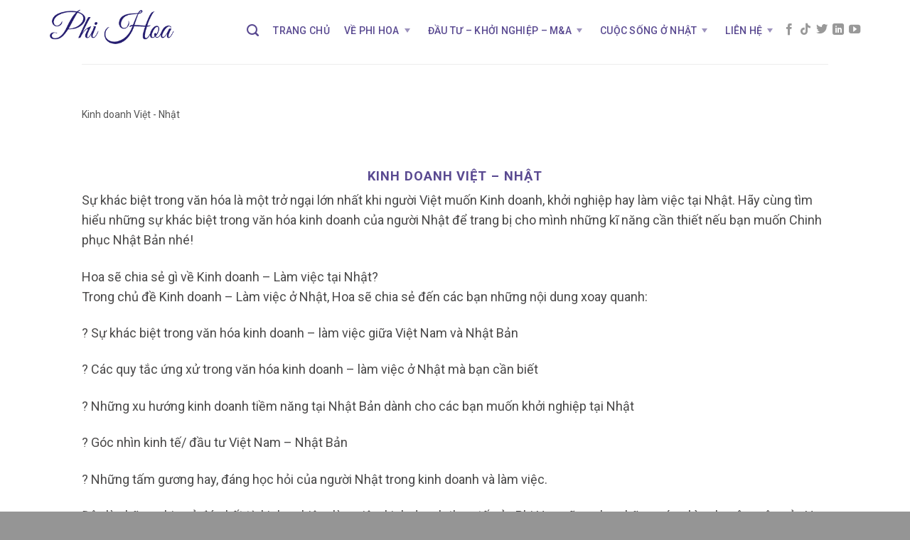

--- FILE ---
content_type: text/html; charset=UTF-8
request_url: https://phihoa.com/kinh-doanh-viet-nhat/
body_size: 18119
content:
<!DOCTYPE html>
<!--[if IE 9 ]> <html lang="vi" class="ie9 loading-site no-js"> <![endif]-->
<!--[if IE 8 ]> <html lang="vi" class="ie8 loading-site no-js"> <![endif]-->
<!--[if (gte IE 9)|!(IE)]><!--><html lang="vi" class="loading-site no-js"> <!--<![endif]-->
<head>
	<meta charset="UTF-8" />
	<link rel="profile" href="https://gmpg.org/xfn/11" />
	<link rel="pingback" href="https://phihoa.com/xmlrpc.php" />
<!-- Google tag (gtag.js) --> <script async src="https://www.googletagmanager.com/gtag/js?id=G-2D6H2CQ4MT"></script> <script> window.dataLayer = window.dataLayer || []; function gtag(){dataLayer.push(arguments);} gtag('js', new Date()); gtag('config', 'G-2D6H2CQ4MT'); </script>
	
	<script>(function(html){html.className = html.className.replace(/\bno-js\b/,'js')})(document.documentElement);</script>
<meta name='robots' content='index, follow, max-image-preview:large, max-snippet:-1, max-video-preview:-1' />
<meta name="viewport" content="width=device-width, initial-scale=1, maximum-scale=1" />
	<!-- This site is optimized with the Yoast SEO plugin v22.8 - https://yoast.com/wordpress/plugins/seo/ -->
	<title>Lưu trữ Kinh doanh Việt - Nhật - Phi Hoa</title>
	<meta name="description" content="Sự khác biệt trong văn hóa là một trở ngại lớn nhất khi người Việt muốn Kinh doanh, khởi nghiệp hay làm việc tại Nhật. Hãy cùng tìm hiểu những sự khác biệt trong văn hóa kinh doanh của người Nhật để trang bị cho mình những kĩ năng cần thiết nếu bạn muốn Chinh phục Nhật Bản nhé!" />
	<link rel="canonical" href="https://phihoa.com/kinh-doanh-viet-nhat/" />
	<meta property="og:locale" content="vi_VN" />
	<meta property="og:type" content="article" />
	<meta property="og:title" content="Lưu trữ Kinh doanh Việt - Nhật - Phi Hoa" />
	<meta property="og:description" content="Sự khác biệt trong văn hóa là một trở ngại lớn nhất khi người Việt muốn Kinh doanh, khởi nghiệp hay làm việc tại Nhật. Hãy cùng tìm hiểu những sự khác biệt trong văn hóa kinh doanh của người Nhật để trang bị cho mình những kĩ năng cần thiết nếu bạn muốn Chinh phục Nhật Bản nhé!" />
	<meta property="og:url" content="https://phihoa.com/kinh-doanh-viet-nhat/" />
	<meta property="og:site_name" content="Phi Hoa" />
	<meta name="twitter:card" content="summary_large_image" />
	<script type="application/ld+json" class="yoast-schema-graph">{"@context":"https://schema.org","@graph":[{"@type":"CollectionPage","@id":"https://phihoa.com/kinh-doanh-viet-nhat/","url":"https://phihoa.com/kinh-doanh-viet-nhat/","name":"Lưu trữ Kinh doanh Việt - Nhật - Phi Hoa","isPartOf":{"@id":"https://phihoa.com:443/#website"},"primaryImageOfPage":{"@id":"https://phihoa.com/kinh-doanh-viet-nhat/#primaryimage"},"image":{"@id":"https://phihoa.com/kinh-doanh-viet-nhat/#primaryimage"},"thumbnailUrl":"https://phihoa.com/wp-content/uploads/2025/09/Banner-for-Phi-Hoa-Website.png","description":"Sự khác biệt trong văn hóa là một trở ngại lớn nhất khi người Việt muốn Kinh doanh, khởi nghiệp hay làm việc tại Nhật. Hãy cùng tìm hiểu những sự khác biệt trong văn hóa kinh doanh của người Nhật để trang bị cho mình những kĩ năng cần thiết nếu bạn muốn Chinh phục Nhật Bản nhé!","inLanguage":"vi"},{"@type":"ImageObject","inLanguage":"vi","@id":"https://phihoa.com/kinh-doanh-viet-nhat/#primaryimage","url":"https://phihoa.com/wp-content/uploads/2025/09/Banner-for-Phi-Hoa-Website.png","contentUrl":"https://phihoa.com/wp-content/uploads/2025/09/Banner-for-Phi-Hoa-Website.png","width":720,"height":480,"caption":"niềm tin vào người trẻ"},{"@type":"WebSite","@id":"https://phihoa.com:443/#website","url":"https://phihoa.com:443/","name":"Phi Hoa","description":"Một trang web mới sử dụng WordPress","potentialAction":[{"@type":"SearchAction","target":{"@type":"EntryPoint","urlTemplate":"https://phihoa.com:443/?s={search_term_string}"},"query-input":"required name=search_term_string"}],"inLanguage":"vi"}]}</script>
	<!-- / Yoast SEO plugin. -->


<link rel='dns-prefetch' href='//cdn.jsdelivr.net' />
<link rel='dns-prefetch' href='//fonts.googleapis.com' />
<link rel='dns-prefetch' href='//www.googletagmanager.com' />
<link rel="alternate" type="application/rss+xml" title="Dòng thông tin Phi Hoa &raquo;" href="https://phihoa.com/feed/" />
<link rel="alternate" type="application/rss+xml" title="Phi Hoa &raquo; Dòng bình luận" href="https://phihoa.com/comments/feed/" />
<link rel="alternate" type="application/rss+xml" title="Dòng thông tin chuyên mục Phi Hoa &raquo; Kinh doanh Việt - Nhật" href="https://phihoa.com/kinh-doanh-viet-nhat/feed/" />
<link rel="prefetch" href="https://phihoa.com/wp-content/themes/flatsome/assets/js/chunk.countup.fe2c1016.js" />
<link rel="prefetch" href="https://phihoa.com/wp-content/themes/flatsome/assets/js/chunk.sticky-sidebar.a58a6557.js" />
<link rel="prefetch" href="https://phihoa.com/wp-content/themes/flatsome/assets/js/chunk.tooltips.29144c1c.js" />
<link rel="prefetch" href="https://phihoa.com/wp-content/themes/flatsome/assets/js/chunk.vendors-popups.947eca5c.js" />
<link rel="prefetch" href="https://phihoa.com/wp-content/themes/flatsome/assets/js/chunk.vendors-slider.c7f2bd49.js" />
<script type="text/javascript">
/* <![CDATA[ */
window._wpemojiSettings = {"baseUrl":"https:\/\/s.w.org\/images\/core\/emoji\/15.0.3\/72x72\/","ext":".png","svgUrl":"https:\/\/s.w.org\/images\/core\/emoji\/15.0.3\/svg\/","svgExt":".svg","source":{"concatemoji":"https:\/\/phihoa.com\/wp-includes\/js\/wp-emoji-release.min.js?ver=6.5.7"}};
/*! This file is auto-generated */
!function(i,n){var o,s,e;function c(e){try{var t={supportTests:e,timestamp:(new Date).valueOf()};sessionStorage.setItem(o,JSON.stringify(t))}catch(e){}}function p(e,t,n){e.clearRect(0,0,e.canvas.width,e.canvas.height),e.fillText(t,0,0);var t=new Uint32Array(e.getImageData(0,0,e.canvas.width,e.canvas.height).data),r=(e.clearRect(0,0,e.canvas.width,e.canvas.height),e.fillText(n,0,0),new Uint32Array(e.getImageData(0,0,e.canvas.width,e.canvas.height).data));return t.every(function(e,t){return e===r[t]})}function u(e,t,n){switch(t){case"flag":return n(e,"\ud83c\udff3\ufe0f\u200d\u26a7\ufe0f","\ud83c\udff3\ufe0f\u200b\u26a7\ufe0f")?!1:!n(e,"\ud83c\uddfa\ud83c\uddf3","\ud83c\uddfa\u200b\ud83c\uddf3")&&!n(e,"\ud83c\udff4\udb40\udc67\udb40\udc62\udb40\udc65\udb40\udc6e\udb40\udc67\udb40\udc7f","\ud83c\udff4\u200b\udb40\udc67\u200b\udb40\udc62\u200b\udb40\udc65\u200b\udb40\udc6e\u200b\udb40\udc67\u200b\udb40\udc7f");case"emoji":return!n(e,"\ud83d\udc26\u200d\u2b1b","\ud83d\udc26\u200b\u2b1b")}return!1}function f(e,t,n){var r="undefined"!=typeof WorkerGlobalScope&&self instanceof WorkerGlobalScope?new OffscreenCanvas(300,150):i.createElement("canvas"),a=r.getContext("2d",{willReadFrequently:!0}),o=(a.textBaseline="top",a.font="600 32px Arial",{});return e.forEach(function(e){o[e]=t(a,e,n)}),o}function t(e){var t=i.createElement("script");t.src=e,t.defer=!0,i.head.appendChild(t)}"undefined"!=typeof Promise&&(o="wpEmojiSettingsSupports",s=["flag","emoji"],n.supports={everything:!0,everythingExceptFlag:!0},e=new Promise(function(e){i.addEventListener("DOMContentLoaded",e,{once:!0})}),new Promise(function(t){var n=function(){try{var e=JSON.parse(sessionStorage.getItem(o));if("object"==typeof e&&"number"==typeof e.timestamp&&(new Date).valueOf()<e.timestamp+604800&&"object"==typeof e.supportTests)return e.supportTests}catch(e){}return null}();if(!n){if("undefined"!=typeof Worker&&"undefined"!=typeof OffscreenCanvas&&"undefined"!=typeof URL&&URL.createObjectURL&&"undefined"!=typeof Blob)try{var e="postMessage("+f.toString()+"("+[JSON.stringify(s),u.toString(),p.toString()].join(",")+"));",r=new Blob([e],{type:"text/javascript"}),a=new Worker(URL.createObjectURL(r),{name:"wpTestEmojiSupports"});return void(a.onmessage=function(e){c(n=e.data),a.terminate(),t(n)})}catch(e){}c(n=f(s,u,p))}t(n)}).then(function(e){for(var t in e)n.supports[t]=e[t],n.supports.everything=n.supports.everything&&n.supports[t],"flag"!==t&&(n.supports.everythingExceptFlag=n.supports.everythingExceptFlag&&n.supports[t]);n.supports.everythingExceptFlag=n.supports.everythingExceptFlag&&!n.supports.flag,n.DOMReady=!1,n.readyCallback=function(){n.DOMReady=!0}}).then(function(){return e}).then(function(){var e;n.supports.everything||(n.readyCallback(),(e=n.source||{}).concatemoji?t(e.concatemoji):e.wpemoji&&e.twemoji&&(t(e.twemoji),t(e.wpemoji)))}))}((window,document),window._wpemojiSettings);
/* ]]> */
</script>
<style id='wp-emoji-styles-inline-css' type='text/css'>

	img.wp-smiley, img.emoji {
		display: inline !important;
		border: none !important;
		box-shadow: none !important;
		height: 1em !important;
		width: 1em !important;
		margin: 0 0.07em !important;
		vertical-align: -0.1em !important;
		background: none !important;
		padding: 0 !important;
	}
</style>
<style id='wp-block-library-inline-css' type='text/css'>
:root{--wp-admin-theme-color:#007cba;--wp-admin-theme-color--rgb:0,124,186;--wp-admin-theme-color-darker-10:#006ba1;--wp-admin-theme-color-darker-10--rgb:0,107,161;--wp-admin-theme-color-darker-20:#005a87;--wp-admin-theme-color-darker-20--rgb:0,90,135;--wp-admin-border-width-focus:2px;--wp-block-synced-color:#7a00df;--wp-block-synced-color--rgb:122,0,223;--wp-bound-block-color:#9747ff}@media (min-resolution:192dpi){:root{--wp-admin-border-width-focus:1.5px}}.wp-element-button{cursor:pointer}:root{--wp--preset--font-size--normal:16px;--wp--preset--font-size--huge:42px}:root .has-very-light-gray-background-color{background-color:#eee}:root .has-very-dark-gray-background-color{background-color:#313131}:root .has-very-light-gray-color{color:#eee}:root .has-very-dark-gray-color{color:#313131}:root .has-vivid-green-cyan-to-vivid-cyan-blue-gradient-background{background:linear-gradient(135deg,#00d084,#0693e3)}:root .has-purple-crush-gradient-background{background:linear-gradient(135deg,#34e2e4,#4721fb 50%,#ab1dfe)}:root .has-hazy-dawn-gradient-background{background:linear-gradient(135deg,#faaca8,#dad0ec)}:root .has-subdued-olive-gradient-background{background:linear-gradient(135deg,#fafae1,#67a671)}:root .has-atomic-cream-gradient-background{background:linear-gradient(135deg,#fdd79a,#004a59)}:root .has-nightshade-gradient-background{background:linear-gradient(135deg,#330968,#31cdcf)}:root .has-midnight-gradient-background{background:linear-gradient(135deg,#020381,#2874fc)}.has-regular-font-size{font-size:1em}.has-larger-font-size{font-size:2.625em}.has-normal-font-size{font-size:var(--wp--preset--font-size--normal)}.has-huge-font-size{font-size:var(--wp--preset--font-size--huge)}.has-text-align-center{text-align:center}.has-text-align-left{text-align:left}.has-text-align-right{text-align:right}#end-resizable-editor-section{display:none}.aligncenter{clear:both}.items-justified-left{justify-content:flex-start}.items-justified-center{justify-content:center}.items-justified-right{justify-content:flex-end}.items-justified-space-between{justify-content:space-between}.screen-reader-text{border:0;clip:rect(1px,1px,1px,1px);-webkit-clip-path:inset(50%);clip-path:inset(50%);height:1px;margin:-1px;overflow:hidden;padding:0;position:absolute;width:1px;word-wrap:normal!important}.screen-reader-text:focus{background-color:#ddd;clip:auto!important;-webkit-clip-path:none;clip-path:none;color:#444;display:block;font-size:1em;height:auto;left:5px;line-height:normal;padding:15px 23px 14px;text-decoration:none;top:5px;width:auto;z-index:100000}html :where(.has-border-color){border-style:solid}html :where([style*=border-top-color]){border-top-style:solid}html :where([style*=border-right-color]){border-right-style:solid}html :where([style*=border-bottom-color]){border-bottom-style:solid}html :where([style*=border-left-color]){border-left-style:solid}html :where([style*=border-width]){border-style:solid}html :where([style*=border-top-width]){border-top-style:solid}html :where([style*=border-right-width]){border-right-style:solid}html :where([style*=border-bottom-width]){border-bottom-style:solid}html :where([style*=border-left-width]){border-left-style:solid}html :where(img[class*=wp-image-]){height:auto;max-width:100%}:where(figure){margin:0 0 1em}html :where(.is-position-sticky){--wp-admin--admin-bar--position-offset:var(--wp-admin--admin-bar--height,0px)}@media screen and (max-width:600px){html :where(.is-position-sticky){--wp-admin--admin-bar--position-offset:0px}}
</style>
<style id='classic-theme-styles-inline-css' type='text/css'>
/*! This file is auto-generated */
.wp-block-button__link{color:#fff;background-color:#32373c;border-radius:9999px;box-shadow:none;text-decoration:none;padding:calc(.667em + 2px) calc(1.333em + 2px);font-size:1.125em}.wp-block-file__button{background:#32373c;color:#fff;text-decoration:none}
</style>
<link rel='stylesheet' id='contact-form-7-css' href='https://phihoa.com/wp-content/plugins/contact-form-7/includes/css/styles.css?ver=5.9.5' type='text/css' media='all' />
<link rel='stylesheet' id='ez-toc-css' href='https://phihoa.com/wp-content/plugins/easy-table-of-contents/assets/css/screen.min.css?ver=2.0.66.1' type='text/css' media='all' />
<style id='ez-toc-inline-css' type='text/css'>
div#ez-toc-container .ez-toc-title {font-size: 120%;}div#ez-toc-container .ez-toc-title {font-weight: 500;}div#ez-toc-container ul li {font-size: 95%;}div#ez-toc-container ul li {font-weight: 500;}div#ez-toc-container nav ul ul li {font-size: 90%;}div#ez-toc-container {background: #eaeaea;border: 1px solid #b2b2b2;}div#ez-toc-container p.ez-toc-title , #ez-toc-container .ez_toc_custom_title_icon , #ez-toc-container .ez_toc_custom_toc_icon {color: #5a4a91;}div#ez-toc-container ul.ez-toc-list a {color: #5a4a91;}div#ez-toc-container ul.ez-toc-list a:hover {color: #2a6496;}div#ez-toc-container ul.ez-toc-list a:visited {color: #8224e3;}
.ez-toc-container-direction {direction: ltr;}.ez-toc-counter ul{counter-reset: item ;}.ez-toc-counter nav ul li a::before {content: counters(item, ".", decimal) ". ";display: inline-block;counter-increment: item;flex-grow: 0;flex-shrink: 0;margin-right: .2em; float: left; }.ez-toc-widget-direction {direction: ltr;}.ez-toc-widget-container ul{counter-reset: item ;}.ez-toc-widget-container nav ul li a::before {content: counters(item, ".", decimal) ". ";display: inline-block;counter-increment: item;flex-grow: 0;flex-shrink: 0;margin-right: .2em; float: left; }
</style>
<link rel='stylesheet' id='flatsome-main-css' href='https://phihoa.com/wp-content/themes/flatsome/assets/css/flatsome.css?ver=3.15.7' type='text/css' media='all' />
<style id='flatsome-main-inline-css' type='text/css'>
@font-face {
				font-family: "fl-icons";
				font-display: block;
				src: url(https://phihoa.com/wp-content/themes/flatsome/assets/css/icons/fl-icons.eot?v=3.15.7);
				src:
					url(https://phihoa.com/wp-content/themes/flatsome/assets/css/icons/fl-icons.eot#iefix?v=3.15.7) format("embedded-opentype"),
					url(https://phihoa.com/wp-content/themes/flatsome/assets/css/icons/fl-icons.woff2?v=3.15.7) format("woff2"),
					url(https://phihoa.com/wp-content/themes/flatsome/assets/css/icons/fl-icons.ttf?v=3.15.7) format("truetype"),
					url(https://phihoa.com/wp-content/themes/flatsome/assets/css/icons/fl-icons.woff?v=3.15.7) format("woff"),
					url(https://phihoa.com/wp-content/themes/flatsome/assets/css/icons/fl-icons.svg?v=3.15.7#fl-icons) format("svg");
			}
</style>
<link rel='stylesheet' id='flatsome-style-css' href='https://phihoa.com/wp-content/themes/flatsome-child/style.css?ver=3.0' type='text/css' media='all' />
<link rel='stylesheet' id='flatsome-googlefonts-css' href='//fonts.googleapis.com/css?family=Roboto%3Aregular%2C700%2Cregular%2C700%2Cregular&#038;display=swap&#038;ver=3.9' type='text/css' media='all' />
<link rel='stylesheet' id='awesome-style-css' href='https://phihoa.com/wp-content/themes/flatsome-child/assets/font-awesome/css/font-awesome.min.css?ver=6.5.7' type='text/css' media='all' />
<link rel='stylesheet' id='parent-style-css' href='https://phihoa.com/wp-content/themes/flatsome/style.css?ver=6.5.7' type='text/css' media='all' />
<script type="text/javascript">
            window._nslDOMReady = function (callback) {
                if ( document.readyState === "complete" || document.readyState === "interactive" ) {
                    callback();
                } else {
                    document.addEventListener( "DOMContentLoaded", callback );
                }
            };
            </script><script type="text/javascript" src="https://phihoa.com/wp-includes/js/jquery/jquery.min.js?ver=3.7.1" id="jquery-core-js"></script>
<script type="text/javascript" src="https://phihoa.com/wp-includes/js/jquery/jquery-migrate.min.js?ver=3.4.1" id="jquery-migrate-js"></script>
<link rel="https://api.w.org/" href="https://phihoa.com/wp-json/" /><link rel="alternate" type="application/json" href="https://phihoa.com/wp-json/wp/v2/categories/30" /><link rel="EditURI" type="application/rsd+xml" title="RSD" href="https://phihoa.com/xmlrpc.php?rsd" />
<meta name="generator" content="WordPress 6.5.7" />
<meta name="generator" content="Site Kit by Google 1.165.0" /><style>.bg{opacity: 0; transition: opacity 1s; -webkit-transition: opacity 1s;} .bg-loaded{opacity: 1;}</style><!--[if IE]><link rel="stylesheet" type="text/css" href="https://phihoa.com/wp-content/themes/flatsome/assets/css/ie-fallback.css"><script src="//cdnjs.cloudflare.com/ajax/libs/html5shiv/3.6.1/html5shiv.js"></script><script>var head = document.getElementsByTagName('head')[0],style = document.createElement('style');style.type = 'text/css';style.styleSheet.cssText = ':before,:after{content:none !important';head.appendChild(style);setTimeout(function(){head.removeChild(style);}, 0);</script><script src="https://phihoa.com/wp-content/themes/flatsome/assets/libs/ie-flexibility.js"></script><![endif]--><link rel="icon" href="https://phihoa.com/wp-content/uploads/2022/10/cropped-MicrosoftTeams-image-6-32x32.png" sizes="32x32" />
<link rel="icon" href="https://phihoa.com/wp-content/uploads/2022/10/cropped-MicrosoftTeams-image-6-192x192.png" sizes="192x192" />
<link rel="apple-touch-icon" href="https://phihoa.com/wp-content/uploads/2022/10/cropped-MicrosoftTeams-image-6-180x180.png" />
<meta name="msapplication-TileImage" content="https://phihoa.com/wp-content/uploads/2022/10/cropped-MicrosoftTeams-image-6-270x270.png" />
<style id="custom-css" type="text/css">:root {--primary-color: #5a4a91;}.header-main{height: 90px}#logo img{max-height: 90px}#logo{width:250px;}.header-top{min-height: 30px}.transparent .header-main{height: 90px}.transparent #logo img{max-height: 90px}.has-transparent + .page-title:first-of-type,.has-transparent + #main > .page-title,.has-transparent + #main > div > .page-title,.has-transparent + #main .page-header-wrapper:first-of-type .page-title{padding-top: 120px;}.header.show-on-scroll,.stuck .header-main{height:70px!important}.stuck #logo img{max-height: 70px!important}.header-bottom {background-color: #f1f1f1}.header-main .nav > li > a{line-height: 16px }@media (max-width: 549px) {.header-main{height: 70px}#logo img{max-height: 70px}}/* Color */.accordion-title.active, .has-icon-bg .icon .icon-inner,.logo a, .primary.is-underline, .primary.is-link, .badge-outline .badge-inner, .nav-outline > li.active> a,.nav-outline >li.active > a, .cart-icon strong,[data-color='primary'], .is-outline.primary{color: #5a4a91;}/* Color !important */[data-text-color="primary"]{color: #5a4a91!important;}/* Background Color */[data-text-bg="primary"]{background-color: #5a4a91;}/* Background */.scroll-to-bullets a,.featured-title, .label-new.menu-item > a:after, .nav-pagination > li > .current,.nav-pagination > li > span:hover,.nav-pagination > li > a:hover,.has-hover:hover .badge-outline .badge-inner,button[type="submit"], .button.wc-forward:not(.checkout):not(.checkout-button), .button.submit-button, .button.primary:not(.is-outline),.featured-table .title,.is-outline:hover, .has-icon:hover .icon-label,.nav-dropdown-bold .nav-column li > a:hover, .nav-dropdown.nav-dropdown-bold > li > a:hover, .nav-dropdown-bold.dark .nav-column li > a:hover, .nav-dropdown.nav-dropdown-bold.dark > li > a:hover, .header-vertical-menu__opener ,.is-outline:hover, .tagcloud a:hover,.grid-tools a, input[type='submit']:not(.is-form), .box-badge:hover .box-text, input.button.alt,.nav-box > li > a:hover,.nav-box > li.active > a,.nav-pills > li.active > a ,.current-dropdown .cart-icon strong, .cart-icon:hover strong, .nav-line-bottom > li > a:before, .nav-line-grow > li > a:before, .nav-line > li > a:before,.banner, .header-top, .slider-nav-circle .flickity-prev-next-button:hover svg, .slider-nav-circle .flickity-prev-next-button:hover .arrow, .primary.is-outline:hover, .button.primary:not(.is-outline), input[type='submit'].primary, input[type='submit'].primary, input[type='reset'].button, input[type='button'].primary, .badge-inner{background-color: #5a4a91;}/* Border */.nav-vertical.nav-tabs > li.active > a,.scroll-to-bullets a.active,.nav-pagination > li > .current,.nav-pagination > li > span:hover,.nav-pagination > li > a:hover,.has-hover:hover .badge-outline .badge-inner,.accordion-title.active,.featured-table,.is-outline:hover, .tagcloud a:hover,blockquote, .has-border, .cart-icon strong:after,.cart-icon strong,.blockUI:before, .processing:before,.loading-spin, .slider-nav-circle .flickity-prev-next-button:hover svg, .slider-nav-circle .flickity-prev-next-button:hover .arrow, .primary.is-outline:hover{border-color: #5a4a91}.nav-tabs > li.active > a{border-top-color: #5a4a91}.widget_shopping_cart_content .blockUI.blockOverlay:before { border-left-color: #5a4a91 }.woocommerce-checkout-review-order .blockUI.blockOverlay:before { border-left-color: #5a4a91 }/* Fill */.slider .flickity-prev-next-button:hover svg,.slider .flickity-prev-next-button:hover .arrow{fill: #5a4a91;}/* Background Color */[data-icon-label]:after, .secondary.is-underline:hover,.secondary.is-outline:hover,.icon-label,.button.secondary:not(.is-outline),.button.alt:not(.is-outline), .badge-inner.on-sale, .button.checkout, .single_add_to_cart_button, .current .breadcrumb-step{ background-color:#f5b233; }[data-text-bg="secondary"]{background-color: #f5b233;}/* Color */.secondary.is-underline,.secondary.is-link, .secondary.is-outline,.stars a.active, .star-rating:before, .woocommerce-page .star-rating:before,.star-rating span:before, .color-secondary{color: #f5b233}/* Color !important */[data-text-color="secondary"]{color: #f5b233!important;}/* Border */.secondary.is-outline:hover{border-color:#f5b233}@media screen and (max-width: 549px){body{font-size: 100%;}}body{font-family:"Roboto", sans-serif}body{font-weight: 0}body{color: #4a4949}.nav > li > a {font-family:"Roboto", sans-serif;}.mobile-sidebar-levels-2 .nav > li > ul > li > a {font-family:"Roboto", sans-serif;}.nav > li > a {font-weight: 700;}.mobile-sidebar-levels-2 .nav > li > ul > li > a {font-weight: 700;}h1,h2,h3,h4,h5,h6,.heading-font, .off-canvas-center .nav-sidebar.nav-vertical > li > a{font-family: "Roboto", sans-serif;}h1,h2,h3,h4,h5,h6,.heading-font,.banner h1,.banner h2{font-weight: 700;}.alt-font{font-family: "Roboto", sans-serif;}.alt-font{font-weight: 0!important;}a{color: #5a4a91;}.footer-2{background-color: rgba(104,104,104,0.7)}.absolute-footer, html{background-color: rgba(104,104,104,0.7)}.label-new.menu-item > a:after{content:"New";}.label-hot.menu-item > a:after{content:"Hot";}.label-sale.menu-item > a:after{content:"Sale";}.label-popular.menu-item > a:after{content:"Popular";}</style>		<style type="text/css" id="wp-custom-css">
			.category-168 .post-date {
    display: none;
}
.category-21 .post-date {
    display: none;
}
.category-16 .post-date {
    display: none;
}
.category-32 .post-date {
    display: none;
}
.category-23 .post-date {
    display: none;
}
.category-22 .post-date {
    display: none;
}
.category-34 .post-date {
    display: none;
}
.category-33 .post-date {
    display: none;
}
.category-20 .post-date {
    display: none;
}
.category-18 .post-date {
    display: none;
}
.category-62 .post-date {
    display: none;
}
.category-21 .post-date {
    display: none;
}
.category-19 .post-date {
    display: none;
}
.category-30 .post-date {
    display: none;
}
.category-27 .post-date {
    display: none;
}
.category-26 .post-date {
    display: none;
}
.category-24 .post-date {
    display: none;
}
.category-25 .post-date {
    display: none;
}

.short-underline {
	 
  


}
/* CSS cho nút Submit của Contact Form 7 */
.wpcf7 form .wpcf7-submit {
    display: block;         /* Đặt nút thành block-level element */
    width: 100%;            /* Chiều rộng 100% */
    padding: 5px;          /* Khoảng cách bên trong nút */
    font-size: 16px;        /* Kích thước chữ */
    background-color: #5a4a91; /* Màu nền của nút */
    color: #FFFFFF;            /* Màu chữ */
    border: none;           /* Xóa đường viền */
    border-radius: 25px;     /* Bo góc cho nút */
    cursor: pointer;        /* Đổi con trỏ khi hover */
    text-align: center;     /* Căn giữa văn bản */
}

.wpcf7 form .wpcf7-submit:hover {
    background-color: #483B75; /* Màu nền khi hover */
}
#c811a13 .wpcf7-submit {
    width: 100%;
}
.wpcf7-spinner {
	visibility: hidden;
	display: table-column-group;
	background-color: #23282d; /* Dark Gray 800 */
	opacity: 0.75;
	width: 24px;
	height: 24px;
	border: none;
	border-radius: 100%;
	padding: 0;
	margin: 0 24px;
	position: relative;
}

#breadcrumbs {
    font-size: 14px;
    margin-bottom: 5px;
    color: #555;
}
#breadcrumbs a {
    color: #0073aa;
    text-decoration: none;
}
#breadcrumbs a:hover {
    text-decoration: underline;
}


		</style>
		
</head>

<body data-rsssl=1 class="archive category category-kinh-doanh-viet-nhat category-30 full-width lightbox nav-dropdown-has-arrow nav-dropdown-has-shadow nav-dropdown-has-border">


<a class="skip-link screen-reader-text" href="#main">Skip to content</a>

<div id="wrapper">

	
	<header id="header" class="header has-sticky sticky-jump">
		<div class="header-wrapper">
			<div id="top-bar" class="header-top hide-for-sticky nav-dark show-for-medium">
    <div class="flex-row container">
      <div class="flex-col hide-for-medium flex-left">
          <ul class="nav nav-left medium-nav-center nav-small  nav-divided">
                        </ul>
      </div>

      <div class="flex-col hide-for-medium flex-center">
          <ul class="nav nav-center nav-small  nav-divided">
                        </ul>
      </div>

      <div class="flex-col hide-for-medium flex-right">
         <ul class="nav top-bar-nav nav-right nav-small  nav-divided">
                        </ul>
      </div>

            <div class="flex-col show-for-medium flex-grow">
          <ul class="nav nav-center nav-small mobile-nav  nav-divided">
                        </ul>
      </div>
      
    </div>
</div>
<div id="masthead" class="header-main ">
      <div class="header-inner flex-row container logo-left medium-logo-center" role="navigation">

          <!-- Logo -->
          <div id="logo" class="flex-col logo">
            
<!-- Header logo -->
<a href="https://phihoa.com/" title="Phi Hoa - Một trang web mới sử dụng WordPress" rel="home">
		<img width="272" height="112" src="https://phihoa.com/wp-content/uploads/2024/02/Logo.png" class="header_logo header-logo" alt="Phi Hoa"/><img  width="272" height="112" src="https://phihoa.com/wp-content/uploads/2024/02/Logo.png" class="header-logo-dark" alt="Phi Hoa"/></a>
          </div>

          <!-- Mobile Left Elements -->
          <div class="flex-col show-for-medium flex-left">
            <ul class="mobile-nav nav nav-left ">
              <li class="nav-icon has-icon">
  		<a href="#" data-open="#main-menu" data-pos="left" data-bg="main-menu-overlay" data-color="" class="is-small" aria-label="Menu" aria-controls="main-menu" aria-expanded="false">
		
		  <i class="icon-menu" ></i>
		  		</a>
	</li>            </ul>
          </div>

          <!-- Left Elements -->
          <div class="flex-col hide-for-medium flex-left
            flex-grow">
            <ul class="header-nav header-nav-main nav nav-left  nav-uppercase" >
              <li class="header-search header-search-dropdown has-icon has-dropdown menu-item-has-children">
		<a href="#" aria-label="Search" class="is-small"><i class="icon-search" ></i></a>
		<ul class="nav-dropdown nav-dropdown-default">
	 	<li class="header-search-form search-form html relative has-icon">
	<div class="header-search-form-wrapper">
		<div class="searchform-wrapper ux-search-box relative is-normal"><form method="get" class="searchform" action="https://phihoa.com/" role="search">
		<div class="flex-row relative">
			<div class="flex-col flex-grow">
	   	   <input type="search" class="search-field mb-0" name="s" value="" id="s" placeholder="Search&hellip;" />
			</div>
			<div class="flex-col">
				<button type="submit" class="ux-search-submit submit-button secondary button icon mb-0" aria-label="Submit">
					<i class="icon-search" ></i>				</button>
			</div>
		</div>
    <div class="live-search-results text-left z-top"></div>
</form>
</div>	</div>
</li>	</ul>
</li>
<li id="menu-item-2661" class="menu-item menu-item-type-post_type menu-item-object-page menu-item-home menu-item-2661 menu-item-design-default"><a href="https://phihoa.com/" class="nav-top-link">Trang chủ</a></li>
<li id="menu-item-6998" class="menu-item menu-item-type-post_type menu-item-object-page menu-item-has-children menu-item-6998 menu-item-design-default has-dropdown"><a href="https://phihoa.com/homepage/ve-phi-hoa/" class="nav-top-link">Về Phi Hoa<i class="icon-angle-down" ></i></a>
<ul class="sub-menu nav-dropdown nav-dropdown-default">
	<li id="menu-item-6997" class="menu-item menu-item-type-post_type menu-item-object-page menu-item-6997"><a href="https://phihoa.com/homepage/ve-phi-hoa/">Lời chào từ Phi Hoa</a></li>
	<li id="menu-item-7004" class="menu-item menu-item-type-post_type menu-item-object-page menu-item-7004"><a href="https://phihoa.com/homepage/hanh-trinh-chinh-phuc-nhat-ban/">Hành trình Chinh phục Nhật Bản</a></li>
	<li id="menu-item-6700" class="menu-item menu-item-type-taxonomy menu-item-object-category menu-item-6700"><a href="https://phihoa.com/phong-van-bao-chi/">Phỏng vấn &amp; Báo chí</a></li>
</ul>
</li>
<li id="menu-item-6817" class="menu-item menu-item-type-taxonomy menu-item-object-category menu-item-has-children menu-item-6817 menu-item-design-default has-dropdown"><a href="https://phihoa.com/dau-tu-khoi-nghiep-m-a/" class="nav-top-link">Đầu tư &#8211; Khởi nghiệp &#8211; M&amp;A<i class="icon-angle-down" ></i></a>
<ul class="sub-menu nav-dropdown nav-dropdown-default">
	<li id="menu-item-2831" class="menu-item menu-item-type-taxonomy menu-item-object-category menu-item-2831"><a href="https://phihoa.com/dau-tu-khoi-nghiep-m-a/dau-tu-khoi-nghiep/">Đầu tư &#8211; Khởi nghiệp</a></li>
	<li id="menu-item-2832" class="menu-item menu-item-type-taxonomy menu-item-object-category menu-item-2832"><a href="https://phihoa.com/dau-tu-khoi-nghiep-m-a/kien-thuc-m-a/">Kiến thức M&amp;A</a></li>
	<li id="menu-item-2844" class="menu-item menu-item-type-taxonomy menu-item-object-category menu-item-2844"><a href="https://phihoa.com/dau-tu-khoi-nghiep-m-a/khoa-hoc-phi-hoa/">KHOÁ HỌC CỦA PHI HOA</a></li>
</ul>
</li>
<li id="menu-item-6818" class="menu-item menu-item-type-taxonomy menu-item-object-category menu-item-has-children menu-item-6818 menu-item-design-default has-dropdown"><a href="https://phihoa.com/cuoc-song-o-nhat/" class="nav-top-link">Cuộc sống ở Nhật<i class="icon-angle-down" ></i></a>
<ul class="sub-menu nav-dropdown nav-dropdown-default">
	<li id="menu-item-2846" class="menu-item menu-item-type-taxonomy menu-item-object-category menu-item-2846"><a href="https://phihoa.com/cuoc-song-o-nhat/du-hoc-o-nhat/">Du học ở Nhật</a></li>
	<li id="menu-item-2845" class="menu-item menu-item-type-taxonomy menu-item-object-category menu-item-2845"><a href="https://phihoa.com/cuoc-song-o-nhat/di-lam-o-nhat/">Đi làm ở Nhật</a></li>
	<li id="menu-item-6702" class="menu-item menu-item-type-taxonomy menu-item-object-category menu-item-6702"><a href="https://phihoa.com/cuoc-song-o-nhat/nuoi-con-kieu-nhat/">Nuôi con kiểu Nhật</a></li>
</ul>
</li>
<li id="menu-item-6819" class="menu-item menu-item-type-post_type menu-item-object-page menu-item-has-children menu-item-6819 menu-item-design-default has-dropdown"><a href="https://phihoa.com/lien-he-phi-hoa/" class="nav-top-link">Liên hệ<i class="icon-angle-down" ></i></a>
<ul class="sub-menu nav-dropdown nav-dropdown-default">
	<li id="menu-item-2849" class="menu-item menu-item-type-custom menu-item-object-custom menu-item-2849"><a href="/lien-he-phi-hoa/#mc4wp-form-1">NHẬN TIN ĐỊNH KỲ</a></li>
	<li id="menu-item-2851" class="menu-item menu-item-type-post_type menu-item-object-page menu-item-2851"><a href="https://phihoa.com/hop-tac-ket-noi/">Hợp tác – kết nối</a></li>
	<li id="menu-item-2850" class="menu-item menu-item-type-post_type menu-item-object-page menu-item-2850"><a href="https://phihoa.com/tu-van-kinh-doanh/">TƯ VẤN ĐẦU TƯ &#038; KINH DOANH</a></li>
	<li id="menu-item-7126" class="menu-item menu-item-type-custom menu-item-object-custom menu-item-7126"><a href="https://onevalue.vn/tuyen-dung">ỨNG TUYỂN VÀO ONE-VALUE</a></li>
</ul>
</li>
            </ul>
          </div>

          <!-- Right Elements -->
          <div class="flex-col hide-for-medium flex-right">
            <ul class="header-nav header-nav-main nav nav-right  nav-uppercase">
              <li class="html header-social-icons ml-0">
	<div class="social-icons follow-icons" ><a href="https://www.facebook.com/chinhphucnhatban" target="_blank" data-label="Facebook" rel="noopener noreferrer nofollow" class="icon plain facebook tooltip" title="Follow on Facebook" aria-label="Follow on Facebook"><i class="icon-facebook" ></i></a><a href="https://www.tiktok.com/@phihoa_nhatban?lang=vi-VN" target="_blank" rel="noopener noreferrer nofollow" data-label="TikTok" class="icon plain tiktok tooltip" title="Follow on TikTok" aria-label="Follow on TikTok"><i class="icon-tiktok" ></i></a><a href="https://twitter.com/phihoa_vietnam" target="_blank" data-label="Twitter" rel="noopener noreferrer nofollow" class="icon plain  twitter tooltip" title="Follow on Twitter" aria-label="Follow on Twitter"><i class="icon-twitter" ></i></a><a href="https://www.linkedin.com/in/phihoa176/" target="_blank" rel="noopener noreferrer nofollow" data-label="LinkedIn" class="icon plain  linkedin tooltip" title="Follow on LinkedIn" aria-label="Follow on LinkedIn"><i class="icon-linkedin" ></i></a><a href="https://www.youtube.com/c/PhiHoa" target="_blank" rel="noopener noreferrer nofollow" data-label="YouTube" class="icon plain  youtube tooltip" title="Follow on YouTube" aria-label="Follow on YouTube"><i class="icon-youtube" ></i></a></div></li>            </ul>
          </div>

          <!-- Mobile Right Elements -->
          <div class="flex-col show-for-medium flex-right">
            <ul class="mobile-nav nav nav-right ">
                          </ul>
          </div>

      </div>
     
            <div class="container"><div class="top-divider full-width"></div></div>
      </div>
<div class="header-bg-container fill"><div class="header-bg-image fill"></div><div class="header-bg-color fill"></div></div>		</div>
	</header>

	
	<main id="main" class="">



<div id="content" class="blog-wrapper blog-archive page-wrapper">
		<div class="page-wrapper">
                <div class="row">
                    <div class="large-12 col">
                        <p id="breadcrumbs"><span><span class="breadcrumb_last" aria-current="page">Kinh doanh Việt - Nhật</span></span></p>
                    </div>
                </div>
              </div><header class="archive-page-header">
	<div class="row">
	<div class="large-12 text-center col">
	<h1 class="page-title is-large uppercase">
		<span>Kinh doanh Việt &#8211; Nhật</span>	</h1>
	<div class="taxonomy-description"><p style="text-align: left">Sự khác biệt trong văn hóa là một trở ngại lớn nhất khi người Việt muốn Kinh doanh, khởi nghiệp hay làm việc tại Nhật. Hãy cùng tìm hiểu những sự khác biệt trong văn hóa kinh doanh của người Nhật để trang bị cho mình những kĩ năng cần thiết nếu bạn muốn Chinh phục Nhật Bản nhé!</p>
<p style="text-align: left">Hoa sẽ chia sẻ gì về Kinh doanh – Làm việc tại Nhật?<br />
Trong chủ đề Kinh doanh – Làm việc ở Nhật, Hoa sẽ chia sẻ đến các bạn những nội dung xoay quanh:</p>
<p style="text-align: left">? Sự khác biệt trong văn hóa kinh doanh – làm việc giữa Việt Nam và Nhật Bản</p>
<p style="text-align: left">? Các quy tắc ứng xử trong văn hóa kinh doanh – làm việc ở Nhật mà bạn cần biết</p>
<p style="text-align: left">? Những xu hướng kinh doanh tiềm năng tại Nhật Bản dành cho các bạn muốn khởi nghiệp tại Nhật</p>
<p style="text-align: left">? Góc nhìn kinh tế/ đầu tư Việt Nam – Nhật Bản</p>
<p style="text-align: left">? Những tấm gương hay, đáng học hỏi của người Nhật trong kinh doanh và làm việc.</p>
<p style="text-align: left">Đây là những chia sẻ đúc kết từ kinh nghiệm làm việc, kinh doanh thực tế của Phi Hoa cũng như những góc nhìn chuyên môn của Hoa trong quá trình làm tư vấn đầu tư cho các doanh nghiệp lớn ở Việt Nam và Nhật Bản. Ngoài ra, ở đây Hoa cũng sẽ chia sẻ đến các bạn những tấm gương, những con người Nhật tài năng, và truyền cảm hứng mà Hoa được gặp, được biết. Từ đó, mong rằng những bài chia sẻ của Hoa sẽ giúp các bạn hiểu thêm về nước Nhật, về cuộc sống kinh doanh, làm việc ở đây.</p>
</div>	</div>
	</div>
</header>

<div class="row align-center">
	<div class="large-10 col">
	
	

	
  
    <div class="row large-columns-1 medium-columns- small-columns-1">
  <div class="col post-item" >
			<div class="col-inner">
			<a href="https://phihoa.com/the-he-tre-nhung-viec-lon-vi-sao-hoa-luon-dat-niem-tin-vao-nguoi-tre/" class="plain">
				<div class="box box-vertical box-text-bottom box-blog-post has-hover">
            					<div class="box-image" style="width:38.85%;">
  						<div class="image-cover" style="padding-top:62.65%;">
  							<img width="282" height="188" src="https://phihoa.com/wp-content/uploads/2025/09/Banner-for-Phi-Hoa-Website-282x188.png" class="attachment-blog-width size-blog-width wp-post-image" alt="niềm tin vào người trẻ" decoding="async" loading="lazy" srcset="https://phihoa.com/wp-content/uploads/2025/09/Banner-for-Phi-Hoa-Website-282x188.png 282w, https://phihoa.com/wp-content/uploads/2025/09/Banner-for-Phi-Hoa-Website-300x200.png 300w, https://phihoa.com/wp-content/uploads/2025/09/Banner-for-Phi-Hoa-Website.png 720w" sizes="(max-width: 282px) 100vw, 282px" />  							  							  						</div>
  						  					</div>
          					<div class="box-text text-left" >
					<div class="box-text-inner blog-post-inner">

					
											<p class="cat-label tag-label is-xxsmall op-7 uppercase">
					Doanh nhân – Doanh nghiệp Đầu tư - Khởi nghiệp - M&amp;A 					</p>
										<h5 class="post-title is-large ">Thế hệ trẻ &#038; Những “Việc lớn”: Vì sao Hoa luôn đặt niềm tin vào người trẻ?</h5>
										<div class="is-divider"></div>
										<p class="from_the_blog_excerpt ">Chương trình Thực tập sinh đa quốc gia nằm trong chương trình hợp tác thường niên giữa ONE-VALUE và các trường đại học Nhật Bản, nhằm tạo cơ hội cho sinh viên trải nghiệm môi trường làm việc thực tế, [...]					</p>
					                    
											<button href="https://phihoa.com/the-he-tre-nhung-viec-lon-vi-sao-hoa-luon-dat-niem-tin-vao-nguoi-tre/" class="button  is-outline is-small mb-0">
							Xem thêm						</button>
					
					
					</div>
					</div>
																<div class="badge absolute top post-date badge-square">
							<div class="badge-inner">
								<span class="post-date-day">27</span><br>
								<span class="post-date-month is-xsmall">Th8</span>
							</div>
						</div>
									</div>
				</a>
			</div>
		</div><div class="col post-item" >
			<div class="col-inner">
			<a href="https://phihoa.com/nhin-lai-nhung-thanh-tuu-day-tu-hao-cua-one-value-trong-nam-2021/" class="plain">
				<div class="box box-vertical box-text-bottom box-blog-post has-hover">
            					<div class="box-image" style="width:38.85%;">
  						<div class="image-cover" style="padding-top:62.65%;">
  							<img width="282" height="188" src="https://phihoa.com/wp-content/uploads/2022/06/nhin-lai-thanh-tuu-ONE-VALUE-2021-1-282x188.png" class="attachment-blog-width size-blog-width wp-post-image" alt="nhin-lai-thanh-tuu-ONE-VALUE-2021" decoding="async" loading="lazy" srcset="https://phihoa.com/wp-content/uploads/2022/06/nhin-lai-thanh-tuu-ONE-VALUE-2021-1-282x188.png 282w, https://phihoa.com/wp-content/uploads/2022/06/nhin-lai-thanh-tuu-ONE-VALUE-2021-1-300x200.png 300w, https://phihoa.com/wp-content/uploads/2022/06/nhin-lai-thanh-tuu-ONE-VALUE-2021-1.png 720w" sizes="(max-width: 282px) 100vw, 282px" />  							  							  						</div>
  						  					</div>
          					<div class="box-text text-left" >
					<div class="box-text-inner blog-post-inner">

					
											<p class="cat-label tag-label is-xxsmall op-7 uppercase">
					Doanh nhân – Doanh nghiệp Đầu tư - Khởi nghiệp - M&amp;A 					</p>
										<h5 class="post-title is-large ">Nhìn Lại Những Thành Tựu Đầy Tự Hào của ONE-VALUE Trong Năm 2021</h5>
										<div class="is-divider"></div>
										<p class="from_the_blog_excerpt ">Năm 2021 ONE -VALUE vừa phải nỗ lực vượt qua ảnh hưởng của đại dịch vừa phải đạt được những thành tựu giúp công ty có nền tảng vững chắc trong ngành. Chúng tôi tự hào vì những nỗ lực [...]					</p>
					                    
											<button href="https://phihoa.com/nhin-lai-nhung-thanh-tuu-day-tu-hao-cua-one-value-trong-nam-2021/" class="button  is-outline is-small mb-0">
							Xem thêm						</button>
					
					
					</div>
					</div>
																<div class="badge absolute top post-date badge-square">
							<div class="badge-inner">
								<span class="post-date-day">15</span><br>
								<span class="post-date-month is-xsmall">Th6</span>
							</div>
						</div>
									</div>
				</a>
			</div>
		</div><div class="col post-item" >
			<div class="col-inner">
			<a href="https://phihoa.com/mot-so-loi-hay-mac-khi-su-dung-tieng-nhat-trong-cong-viec-kinh-doanh/" class="plain">
				<div class="box box-vertical box-text-bottom box-blog-post has-hover">
            					<div class="box-image" style="width:38.85%;">
  						<div class="image-cover" style="padding-top:62.65%;">
  							<img width="251" height="188" src="https://phihoa.com/wp-content/uploads/2021/10/mslhm-251x188.jpeg" class="attachment-blog-width size-blog-width wp-post-image" alt="" decoding="async" loading="lazy" srcset="https://phihoa.com/wp-content/uploads/2021/10/mslhm-251x188.jpeg 251w, https://phihoa.com/wp-content/uploads/2021/10/mslhm-300x225.jpeg 300w, https://phihoa.com/wp-content/uploads/2021/10/mslhm.jpeg 667w" sizes="(max-width: 251px) 100vw, 251px" />  							  							  						</div>
  						  					</div>
          					<div class="box-text text-left" >
					<div class="box-text-inner blog-post-inner">

					
											<p class="cat-label tag-label is-xxsmall op-7 uppercase">
					Cuộc sống ở Nhật Du học ở Nhật Đầu tư - Khởi nghiệp Đi làm ở Nhật Kinh doanh - Khởi nghiệp 					</p>
										<h5 class="post-title is-large ">Một số lỗi hay mắc khi sử dụng tiếng Nhật trong kinh doanh, làm việc ở Nhật!</h5>
										<div class="is-divider"></div>
										<p class="from_the_blog_excerpt ">Hôm nay Hoa sẽ chia sẻ đến các bạn một số lưu ý khi giao tiếp trong công việc với cấp trên, khách hàng để thể hiện sự tôn trọng và lịch sự chuẩn Nhật nhất! [...]					</p>
					                    
											<button href="https://phihoa.com/mot-so-loi-hay-mac-khi-su-dung-tieng-nhat-trong-cong-viec-kinh-doanh/" class="button  is-outline is-small mb-0">
							Xem thêm						</button>
					
					
					</div>
					</div>
																<div class="badge absolute top post-date badge-square">
							<div class="badge-inner">
								<span class="post-date-day">05</span><br>
								<span class="post-date-month is-xsmall">Th10</span>
							</div>
						</div>
									</div>
				</a>
			</div>
		</div></div>

	</div>

</div>

</div>


</main>

<footer id="footer" class="footer-wrapper">

	
<!-- FOOTER 1 -->

<!-- FOOTER 2 -->
<div class="footer-widgets footer footer-2 dark">
		<div class="row dark large-columns-4 mb-0">
	   		<div id="block-2" class="col pb-0 widget widget_block">	<div class="img has-hover footer-logo x md-x lg-x y md-y lg-y" id="image_1378978942">
								<div class="img-inner dark" style="margin:0px 0px 0 0px;">
			<img loading="lazy" decoding="async" width="625" height="156" src="https://phihoa.com/wp-content/uploads/2024/06/Untitled-design-1-2.png" class="attachment-large size-large" alt="" srcset="https://phihoa.com/wp-content/uploads/2024/06/Untitled-design-1-2.png 625w, https://phihoa.com/wp-content/uploads/2024/06/Untitled-design-1-2-300x75.png 300w" sizes="(max-width: 625px) 100vw, 625px" />						
					</div>
								
<style>
#image_1378978942 {
  width: 100%;
}
</style>
	</div>
	

<div class="row row-collapse"  id="row-666874212">


	<div id="col-569250927" class="col small-12 large-12"  >
				<div class="col-inner"  >
			
	<div class="is-border"
		style="border-width:0 0px 0px 0px;">
	</div>
			

<div class="slider-wrapper relative" id="slider-206573030" >
    <div class="slider slider-nav-simple slider-nav-normal slider-nav-dark slider-style-normal slider-show-nav"
        data-flickity-options='{
            "cellAlign": "center",
            "imagesLoaded": true,
            "lazyLoad": 1,
            "freeScroll": true,
            "wrapAround": true,
            "autoPlay": 3000,
            "pauseAutoPlayOnHover" : true,
            "prevNextButtons": false,
            "contain" : true,
            "adaptiveHeight" : true,
            "dragThreshold" : 10,
            "percentPosition": true,
            "pageDots": false,
            "rightToLeft": false,
            "draggable": true,
            "selectedAttraction": 0.1,
            "parallax" : 0,
            "friction": 0.6        }'
        >
        

<div class="ux-logo has-hover align-middle ux_logo inline-block" style="max-width: 100%!important; width: 80px!important"><a class="ux-logo-link block image-color" title="vietbiz" target="_blank" rel="vietbiz noopener noreferrer" href="https://vietbiz.jp/" style="padding: 15px;"><img decoding="async" src="https://phihoa.com/wp-content/uploads/2024/06/logo.svg" title="vietbiz" alt="vietbiz" class="ux-logo-image block" style="height:50px;" /></a></div>

<div class="ux-logo has-hover align-middle ux_logo inline-block" style="max-width: 100%!important; width: 80px!important"><a class="ux-logo-link block image-color" title="japanbiz" target="_blank" rel="japanbiz noopener noreferrer" href="https://japanbiz.vn/" style="padding: 15px;"><img decoding="async" src="https://phihoa.com/wp-content/uploads/2024/06/Untitled-design-2-150x150.png" title="japanbiz" alt="japanbiz" class="ux-logo-image block" style="height:50px;" /></a></div>

<div class="ux-logo has-hover align-middle ux_logo inline-block" style="max-width: 100%!important; width: 80px!important"><a class="ux-logo-link block image-color" title="onevalue" target="_blank" rel="onevalue noopener noreferrer" href="http://onevalue.jp/" style="padding: 15px;"><img decoding="async" src="https://phihoa.com/wp-content/uploads/2024/06/onevalue-logo.svg" title="onevalue" alt="onevalue" class="ux-logo-image block" style="height:50px;" /></a></div>


     </div>

     <div class="loading-spin dark large centered"></div>

     	</div>



		</div>
				
<style>
#col-569250927 > .col-inner {
  padding: 0 0px 0px 0px;
  margin: 0 0px 0px 0px;
}
</style>
	</div>

	

</div>
<div class="social-icons follow-icons" ><a href="https://www.facebook.com/chinhphucnhatban" target="_blank" data-label="Facebook" rel="noopener noreferrer nofollow" class="icon button circle is-outline facebook tooltip" title="Follow on Facebook" aria-label="Follow on Facebook"><i class="icon-facebook" ></i></a><a href="https://www.tiktok.com/@phihoa_nhatban?lang=vi-VN" target="_blank" rel="noopener noreferrer nofollow" data-label="TikTok" class="icon button circle is-outline tiktok tooltip" title="Follow on TikTok" aria-label="Follow on TikTok"><i class="icon-tiktok" ></i></a><a href="https://twitter.com/phihoa_vietnam" target="_blank" data-label="Twitter" rel="noopener noreferrer nofollow" class="icon button circle is-outline  twitter tooltip" title="Follow on Twitter" aria-label="Follow on Twitter"><i class="icon-twitter" ></i></a><a href="https://www.linkedin.com/in/phihoa176/" target="_blank" rel="noopener noreferrer nofollow" data-label="LinkedIn" class="icon button circle is-outline  linkedin tooltip" title="Follow on LinkedIn" aria-label="Follow on LinkedIn"><i class="icon-linkedin" ></i></a><a href="https://www.youtube.com/c/PhiHoa" target="_blank" rel="noopener noreferrer nofollow" data-label="YouTube" class="icon button circle is-outline  youtube tooltip" title="Follow on YouTube" aria-label="Follow on YouTube"><i class="icon-youtube" ></i></a></div></div><div id="nav_menu-3" class="col pb-0 widget widget_nav_menu"><span class="widget-title">Về Phi Hoa</span><div class="is-divider small"></div><div class="menu-ve-phi-hoa-footer-col-2-container"><ul id="menu-ve-phi-hoa-footer-col-2" class="menu"><li id="menu-item-6821" class="menu-item menu-item-type-post_type menu-item-object-page menu-item-6821"><a href="https://phihoa.com/homepage/ve-phi-hoa-1/">Lời chào từ Phi Hoa</a></li>
<li id="menu-item-7256" class="menu-item menu-item-type-post_type menu-item-object-page menu-item-7256"><a href="https://phihoa.com/homepage/hanh-trinh-chinh-phuc-nhat-ban/">Hành trình Chinh phục Nhật Bản</a></li>
<li id="menu-item-6823" class="menu-item menu-item-type-taxonomy menu-item-object-category menu-item-6823"><a href="https://phihoa.com/phong-van-bao-chi/">Phỏng vấn &amp; Báo chí</a></li>
</ul></div></div><div id="nav_menu-6" class="col pb-0 widget widget_nav_menu"><span class="widget-title">Đầu tư – Khởi nghiệp – M&#038;A</span><div class="is-divider small"></div><div class="menu-dau-tu-khoi-nghiep-ma-footer-col-3-container"><ul id="menu-dau-tu-khoi-nghiep-ma-footer-col-3" class="menu"><li id="menu-item-6845" class="menu-item menu-item-type-taxonomy menu-item-object-category menu-item-6845"><a href="https://phihoa.com/dau-tu-khoi-nghiep-m-a/cau-chuyen-m-a/">Câu chuyện M&amp;A</a></li>
<li id="menu-item-6846" class="menu-item menu-item-type-taxonomy menu-item-object-category menu-item-6846"><a href="https://phihoa.com/dau-tu-khoi-nghiep-m-a/dau-tu-khoi-nghiep/">Đầu tư &#8211; Khởi nghiệp</a></li>
<li id="menu-item-6847" class="menu-item menu-item-type-taxonomy menu-item-object-category menu-item-6847"><a href="https://phihoa.com/dau-tu-khoi-nghiep-m-a/khoa-hoc-phi-hoa/">Khóa học Phi Hoa</a></li>
<li id="menu-item-6848" class="menu-item menu-item-type-taxonomy menu-item-object-category menu-item-6848"><a href="https://phihoa.com/dau-tu-khoi-nghiep-m-a/kien-thuc-m-a/">Kiến thức M&amp;A</a></li>
</ul></div></div>
		<div id="block_widget-3" class="col pb-0 widget block_widget">
		<span class="widget-title">ĐĂNG KÝ ĐỂ NHẬN BẢN TIN</span><div class="is-divider small"></div>
		
<div class="wpcf7 no-js" id="wpcf7-f7-o1" lang="vi" dir="ltr">
<div class="screen-reader-response"><p role="status" aria-live="polite" aria-atomic="true"></p> <ul></ul></div>
<form action="/kinh-doanh-viet-nhat/#wpcf7-f7-o1" method="post" class="wpcf7-form init" aria-label="Form liên hệ" novalidate="novalidate" data-status="init">
<div style="display: none;">
<input type="hidden" name="_wpcf7" value="7" />
<input type="hidden" name="_wpcf7_version" value="5.9.5" />
<input type="hidden" name="_wpcf7_locale" value="vi" />
<input type="hidden" name="_wpcf7_unit_tag" value="wpcf7-f7-o1" />
<input type="hidden" name="_wpcf7_container_post" value="0" />
<input type="hidden" name="_wpcf7_posted_data_hash" value="" />
</div>
<div class="form-flat">
	<p><span class="wpcf7-form-control-wrap" data-name="your-email"><input size="40" class="wpcf7-form-control wpcf7-email wpcf7-validates-as-required wpcf7-text wpcf7-validates-as-email" aria-required="true" aria-invalid="false" placeholder="Email của Bạn (Bắt buộc)" value="" type="email" name="your-email" /></span><br />
<input class="wpcf7-form-control wpcf7-submit has-spinner button" type="submit" value="Đăng Ký" />
	</p>
</div><input type='hidden' class='wpcf7-pum' value='{"closepopup":false,"closedelay":0,"openpopup":false,"openpopup_id":0}' /><div class="wpcf7-response-output" aria-hidden="true"></div>
</form>
</div>


	<div id="text-3988111620" class="text">
		

<p><span style="font-size: 90%; color: #eeeff1;"><strong>GIA NHẬP ONE-VALUE</strong></span></p>
		
<style>
#text-3988111620 {
  font-size: 1.9rem;
  line-height: 0.75;
}
</style>
	</div>
	
<div class="is-divider divider clearfix" style="margin-top:-1em;margin-bottom:-1em;"></div>

	<div id="gap-229670240" class="gap-element clearfix" style="display:block; height:auto;">
		
<style>
#gap-229670240 {
  padding-top: 30px;
}
</style>
	</div>
	

<a rel="noopener noreferrer" href="https://onevalue.vn/tuyen-dung/" target="_blank" class="button primary is-large expand"  style="border-radius:99px;">
    <span>TẠI ĐÂY</span>
  </a>

		</div>
		        
		</div>
</div>



<div class="absolute-footer dark medium-text-center text-center">
  <div class="container clearfix">

    
    <div class="footer-primary pull-left">
            <div class="copyright-footer">
        <div>Bản quyền 2025 © <strong>Phi Hoa</strong></div>      </div>
          </div>
  </div>
</div>

<a href="#top" class="back-to-top button icon invert plain fixed bottom z-1 is-outline hide-for-medium circle" id="top-link" aria-label="Go to top"><i class="icon-angle-up" ></i></a>

</footer>

</div>

<div id="main-menu" class="mobile-sidebar no-scrollbar mfp-hide">

	
	<div class="sidebar-menu no-scrollbar ">

		
					<ul class="nav nav-sidebar nav-vertical nav-uppercase" data-tab="1">
				<li class="header-search-form search-form html relative has-icon">
	<div class="header-search-form-wrapper">
		<div class="searchform-wrapper ux-search-box relative is-normal"><form method="get" class="searchform" action="https://phihoa.com/" role="search">
		<div class="flex-row relative">
			<div class="flex-col flex-grow">
	   	   <input type="search" class="search-field mb-0" name="s" value="" id="s" placeholder="Search&hellip;" />
			</div>
			<div class="flex-col">
				<button type="submit" class="ux-search-submit submit-button secondary button icon mb-0" aria-label="Submit">
					<i class="icon-search" ></i>				</button>
			</div>
		</div>
    <div class="live-search-results text-left z-top"></div>
</form>
</div>	</div>
</li><li class="menu-item menu-item-type-post_type menu-item-object-page menu-item-home menu-item-2661"><a href="https://phihoa.com/">Trang chủ</a></li>
<li class="menu-item menu-item-type-post_type menu-item-object-page menu-item-has-children menu-item-6998"><a href="https://phihoa.com/homepage/ve-phi-hoa/">Về Phi Hoa</a>
<ul class="sub-menu nav-sidebar-ul children">
	<li class="menu-item menu-item-type-post_type menu-item-object-page menu-item-6997"><a href="https://phihoa.com/homepage/ve-phi-hoa/">Lời chào từ Phi Hoa</a></li>
	<li class="menu-item menu-item-type-post_type menu-item-object-page menu-item-7004"><a href="https://phihoa.com/homepage/hanh-trinh-chinh-phuc-nhat-ban/">Hành trình Chinh phục Nhật Bản</a></li>
	<li class="menu-item menu-item-type-taxonomy menu-item-object-category menu-item-6700"><a href="https://phihoa.com/phong-van-bao-chi/">Phỏng vấn &amp; Báo chí</a></li>
</ul>
</li>
<li class="menu-item menu-item-type-taxonomy menu-item-object-category menu-item-has-children menu-item-6817"><a href="https://phihoa.com/dau-tu-khoi-nghiep-m-a/">Đầu tư &#8211; Khởi nghiệp &#8211; M&amp;A</a>
<ul class="sub-menu nav-sidebar-ul children">
	<li class="menu-item menu-item-type-taxonomy menu-item-object-category menu-item-2831"><a href="https://phihoa.com/dau-tu-khoi-nghiep-m-a/dau-tu-khoi-nghiep/">Đầu tư &#8211; Khởi nghiệp</a></li>
	<li class="menu-item menu-item-type-taxonomy menu-item-object-category menu-item-2832"><a href="https://phihoa.com/dau-tu-khoi-nghiep-m-a/kien-thuc-m-a/">Kiến thức M&amp;A</a></li>
	<li class="menu-item menu-item-type-taxonomy menu-item-object-category menu-item-2844"><a href="https://phihoa.com/dau-tu-khoi-nghiep-m-a/khoa-hoc-phi-hoa/">KHOÁ HỌC CỦA PHI HOA</a></li>
</ul>
</li>
<li class="menu-item menu-item-type-taxonomy menu-item-object-category menu-item-has-children menu-item-6818"><a href="https://phihoa.com/cuoc-song-o-nhat/">Cuộc sống ở Nhật</a>
<ul class="sub-menu nav-sidebar-ul children">
	<li class="menu-item menu-item-type-taxonomy menu-item-object-category menu-item-2846"><a href="https://phihoa.com/cuoc-song-o-nhat/du-hoc-o-nhat/">Du học ở Nhật</a></li>
	<li class="menu-item menu-item-type-taxonomy menu-item-object-category menu-item-2845"><a href="https://phihoa.com/cuoc-song-o-nhat/di-lam-o-nhat/">Đi làm ở Nhật</a></li>
	<li class="menu-item menu-item-type-taxonomy menu-item-object-category menu-item-6702"><a href="https://phihoa.com/cuoc-song-o-nhat/nuoi-con-kieu-nhat/">Nuôi con kiểu Nhật</a></li>
</ul>
</li>
<li class="menu-item menu-item-type-post_type menu-item-object-page menu-item-has-children menu-item-6819"><a href="https://phihoa.com/lien-he-phi-hoa/">Liên hệ</a>
<ul class="sub-menu nav-sidebar-ul children">
	<li class="menu-item menu-item-type-custom menu-item-object-custom menu-item-2849"><a href="/lien-he-phi-hoa/#mc4wp-form-1">NHẬN TIN ĐỊNH KỲ</a></li>
	<li class="menu-item menu-item-type-post_type menu-item-object-page menu-item-2851"><a href="https://phihoa.com/hop-tac-ket-noi/">Hợp tác – kết nối</a></li>
	<li class="menu-item menu-item-type-post_type menu-item-object-page menu-item-2850"><a href="https://phihoa.com/tu-van-kinh-doanh/">TƯ VẤN ĐẦU TƯ &#038; KINH DOANH</a></li>
	<li class="menu-item menu-item-type-custom menu-item-object-custom menu-item-7126"><a href="https://onevalue.vn/tuyen-dung">ỨNG TUYỂN VÀO ONE-VALUE</a></li>
</ul>
</li>
WooCommerce not Found<li class="header-newsletter-item has-icon">

  <a href="#header-newsletter-signup" class="tooltip" title="Sign up for Newsletter">

    <i class="icon-envelop"></i>
    <span class="header-newsletter-title">
      Newsletter    </span>
  </a>

</li><li class="html header-social-icons ml-0">
	<div class="social-icons follow-icons" ><a href="https://www.facebook.com/chinhphucnhatban" target="_blank" data-label="Facebook" rel="noopener noreferrer nofollow" class="icon plain facebook tooltip" title="Follow on Facebook" aria-label="Follow on Facebook"><i class="icon-facebook" ></i></a><a href="https://www.tiktok.com/@phihoa_nhatban?lang=vi-VN" target="_blank" rel="noopener noreferrer nofollow" data-label="TikTok" class="icon plain tiktok tooltip" title="Follow on TikTok" aria-label="Follow on TikTok"><i class="icon-tiktok" ></i></a><a href="https://twitter.com/phihoa_vietnam" target="_blank" data-label="Twitter" rel="noopener noreferrer nofollow" class="icon plain  twitter tooltip" title="Follow on Twitter" aria-label="Follow on Twitter"><i class="icon-twitter" ></i></a><a href="https://www.linkedin.com/in/phihoa176/" target="_blank" rel="noopener noreferrer nofollow" data-label="LinkedIn" class="icon plain  linkedin tooltip" title="Follow on LinkedIn" aria-label="Follow on LinkedIn"><i class="icon-linkedin" ></i></a><a href="https://www.youtube.com/c/PhiHoa" target="_blank" rel="noopener noreferrer nofollow" data-label="YouTube" class="icon plain  youtube tooltip" title="Follow on YouTube" aria-label="Follow on YouTube"><i class="icon-youtube" ></i></a></div></li>			</ul>
		
		
	</div>

	
</div>
    <style>
        li.menu-item + li::before {
            content: "";
            display: none;
        }
    </style>
    <script>
        document.addEventListener('DOMContentLoaded', function() {
            document.querySelectorAll('li.menu-item + li.header-newsletter-item').forEach(function(el) {
                if (el.previousSibling.nodeType === 3 && el.previousSibling.nodeValue.trim() === "WooCommerce not Found") {
                    el.previousSibling.nodeValue = '';
                }
            });
        });
    </script>
    <style id='wp-block-paragraph-inline-css' type='text/css'>
.is-small-text{font-size:.875em}.is-regular-text{font-size:1em}.is-large-text{font-size:2.25em}.is-larger-text{font-size:3em}.has-drop-cap:not(:focus):first-letter{float:left;font-size:8.4em;font-style:normal;font-weight:100;line-height:.68;margin:.05em .1em 0 0;text-transform:uppercase}body.rtl .has-drop-cap:not(:focus):first-letter{float:none;margin-left:.1em}p.has-drop-cap.has-background{overflow:hidden}p.has-background{padding:1.25em 2.375em}:where(p.has-text-color:not(.has-link-color)) a{color:inherit}p.has-text-align-left[style*="writing-mode:vertical-lr"],p.has-text-align-right[style*="writing-mode:vertical-rl"]{rotate:180deg}
</style>
<style id='wp-block-list-inline-css' type='text/css'>
ol,ul{box-sizing:border-box}ol.has-background,ul.has-background{padding:1.25em 2.375em}
</style>
<style id='global-styles-inline-css' type='text/css'>
body{--wp--preset--color--black: #000000;--wp--preset--color--cyan-bluish-gray: #abb8c3;--wp--preset--color--white: #ffffff;--wp--preset--color--pale-pink: #f78da7;--wp--preset--color--vivid-red: #cf2e2e;--wp--preset--color--luminous-vivid-orange: #ff6900;--wp--preset--color--luminous-vivid-amber: #fcb900;--wp--preset--color--light-green-cyan: #7bdcb5;--wp--preset--color--vivid-green-cyan: #00d084;--wp--preset--color--pale-cyan-blue: #8ed1fc;--wp--preset--color--vivid-cyan-blue: #0693e3;--wp--preset--color--vivid-purple: #9b51e0;--wp--preset--gradient--vivid-cyan-blue-to-vivid-purple: linear-gradient(135deg,rgba(6,147,227,1) 0%,rgb(155,81,224) 100%);--wp--preset--gradient--light-green-cyan-to-vivid-green-cyan: linear-gradient(135deg,rgb(122,220,180) 0%,rgb(0,208,130) 100%);--wp--preset--gradient--luminous-vivid-amber-to-luminous-vivid-orange: linear-gradient(135deg,rgba(252,185,0,1) 0%,rgba(255,105,0,1) 100%);--wp--preset--gradient--luminous-vivid-orange-to-vivid-red: linear-gradient(135deg,rgba(255,105,0,1) 0%,rgb(207,46,46) 100%);--wp--preset--gradient--very-light-gray-to-cyan-bluish-gray: linear-gradient(135deg,rgb(238,238,238) 0%,rgb(169,184,195) 100%);--wp--preset--gradient--cool-to-warm-spectrum: linear-gradient(135deg,rgb(74,234,220) 0%,rgb(151,120,209) 20%,rgb(207,42,186) 40%,rgb(238,44,130) 60%,rgb(251,105,98) 80%,rgb(254,248,76) 100%);--wp--preset--gradient--blush-light-purple: linear-gradient(135deg,rgb(255,206,236) 0%,rgb(152,150,240) 100%);--wp--preset--gradient--blush-bordeaux: linear-gradient(135deg,rgb(254,205,165) 0%,rgb(254,45,45) 50%,rgb(107,0,62) 100%);--wp--preset--gradient--luminous-dusk: linear-gradient(135deg,rgb(255,203,112) 0%,rgb(199,81,192) 50%,rgb(65,88,208) 100%);--wp--preset--gradient--pale-ocean: linear-gradient(135deg,rgb(255,245,203) 0%,rgb(182,227,212) 50%,rgb(51,167,181) 100%);--wp--preset--gradient--electric-grass: linear-gradient(135deg,rgb(202,248,128) 0%,rgb(113,206,126) 100%);--wp--preset--gradient--midnight: linear-gradient(135deg,rgb(2,3,129) 0%,rgb(40,116,252) 100%);--wp--preset--font-size--small: 13px;--wp--preset--font-size--medium: 20px;--wp--preset--font-size--large: 36px;--wp--preset--font-size--x-large: 42px;--wp--preset--spacing--20: 0.44rem;--wp--preset--spacing--30: 0.67rem;--wp--preset--spacing--40: 1rem;--wp--preset--spacing--50: 1.5rem;--wp--preset--spacing--60: 2.25rem;--wp--preset--spacing--70: 3.38rem;--wp--preset--spacing--80: 5.06rem;--wp--preset--shadow--natural: 6px 6px 9px rgba(0, 0, 0, 0.2);--wp--preset--shadow--deep: 12px 12px 50px rgba(0, 0, 0, 0.4);--wp--preset--shadow--sharp: 6px 6px 0px rgba(0, 0, 0, 0.2);--wp--preset--shadow--outlined: 6px 6px 0px -3px rgba(255, 255, 255, 1), 6px 6px rgba(0, 0, 0, 1);--wp--preset--shadow--crisp: 6px 6px 0px rgba(0, 0, 0, 1);}:where(.is-layout-flex){gap: 0.5em;}:where(.is-layout-grid){gap: 0.5em;}body .is-layout-flex{display: flex;}body .is-layout-flex{flex-wrap: wrap;align-items: center;}body .is-layout-flex > *{margin: 0;}body .is-layout-grid{display: grid;}body .is-layout-grid > *{margin: 0;}:where(.wp-block-columns.is-layout-flex){gap: 2em;}:where(.wp-block-columns.is-layout-grid){gap: 2em;}:where(.wp-block-post-template.is-layout-flex){gap: 1.25em;}:where(.wp-block-post-template.is-layout-grid){gap: 1.25em;}.has-black-color{color: var(--wp--preset--color--black) !important;}.has-cyan-bluish-gray-color{color: var(--wp--preset--color--cyan-bluish-gray) !important;}.has-white-color{color: var(--wp--preset--color--white) !important;}.has-pale-pink-color{color: var(--wp--preset--color--pale-pink) !important;}.has-vivid-red-color{color: var(--wp--preset--color--vivid-red) !important;}.has-luminous-vivid-orange-color{color: var(--wp--preset--color--luminous-vivid-orange) !important;}.has-luminous-vivid-amber-color{color: var(--wp--preset--color--luminous-vivid-amber) !important;}.has-light-green-cyan-color{color: var(--wp--preset--color--light-green-cyan) !important;}.has-vivid-green-cyan-color{color: var(--wp--preset--color--vivid-green-cyan) !important;}.has-pale-cyan-blue-color{color: var(--wp--preset--color--pale-cyan-blue) !important;}.has-vivid-cyan-blue-color{color: var(--wp--preset--color--vivid-cyan-blue) !important;}.has-vivid-purple-color{color: var(--wp--preset--color--vivid-purple) !important;}.has-black-background-color{background-color: var(--wp--preset--color--black) !important;}.has-cyan-bluish-gray-background-color{background-color: var(--wp--preset--color--cyan-bluish-gray) !important;}.has-white-background-color{background-color: var(--wp--preset--color--white) !important;}.has-pale-pink-background-color{background-color: var(--wp--preset--color--pale-pink) !important;}.has-vivid-red-background-color{background-color: var(--wp--preset--color--vivid-red) !important;}.has-luminous-vivid-orange-background-color{background-color: var(--wp--preset--color--luminous-vivid-orange) !important;}.has-luminous-vivid-amber-background-color{background-color: var(--wp--preset--color--luminous-vivid-amber) !important;}.has-light-green-cyan-background-color{background-color: var(--wp--preset--color--light-green-cyan) !important;}.has-vivid-green-cyan-background-color{background-color: var(--wp--preset--color--vivid-green-cyan) !important;}.has-pale-cyan-blue-background-color{background-color: var(--wp--preset--color--pale-cyan-blue) !important;}.has-vivid-cyan-blue-background-color{background-color: var(--wp--preset--color--vivid-cyan-blue) !important;}.has-vivid-purple-background-color{background-color: var(--wp--preset--color--vivid-purple) !important;}.has-black-border-color{border-color: var(--wp--preset--color--black) !important;}.has-cyan-bluish-gray-border-color{border-color: var(--wp--preset--color--cyan-bluish-gray) !important;}.has-white-border-color{border-color: var(--wp--preset--color--white) !important;}.has-pale-pink-border-color{border-color: var(--wp--preset--color--pale-pink) !important;}.has-vivid-red-border-color{border-color: var(--wp--preset--color--vivid-red) !important;}.has-luminous-vivid-orange-border-color{border-color: var(--wp--preset--color--luminous-vivid-orange) !important;}.has-luminous-vivid-amber-border-color{border-color: var(--wp--preset--color--luminous-vivid-amber) !important;}.has-light-green-cyan-border-color{border-color: var(--wp--preset--color--light-green-cyan) !important;}.has-vivid-green-cyan-border-color{border-color: var(--wp--preset--color--vivid-green-cyan) !important;}.has-pale-cyan-blue-border-color{border-color: var(--wp--preset--color--pale-cyan-blue) !important;}.has-vivid-cyan-blue-border-color{border-color: var(--wp--preset--color--vivid-cyan-blue) !important;}.has-vivid-purple-border-color{border-color: var(--wp--preset--color--vivid-purple) !important;}.has-vivid-cyan-blue-to-vivid-purple-gradient-background{background: var(--wp--preset--gradient--vivid-cyan-blue-to-vivid-purple) !important;}.has-light-green-cyan-to-vivid-green-cyan-gradient-background{background: var(--wp--preset--gradient--light-green-cyan-to-vivid-green-cyan) !important;}.has-luminous-vivid-amber-to-luminous-vivid-orange-gradient-background{background: var(--wp--preset--gradient--luminous-vivid-amber-to-luminous-vivid-orange) !important;}.has-luminous-vivid-orange-to-vivid-red-gradient-background{background: var(--wp--preset--gradient--luminous-vivid-orange-to-vivid-red) !important;}.has-very-light-gray-to-cyan-bluish-gray-gradient-background{background: var(--wp--preset--gradient--very-light-gray-to-cyan-bluish-gray) !important;}.has-cool-to-warm-spectrum-gradient-background{background: var(--wp--preset--gradient--cool-to-warm-spectrum) !important;}.has-blush-light-purple-gradient-background{background: var(--wp--preset--gradient--blush-light-purple) !important;}.has-blush-bordeaux-gradient-background{background: var(--wp--preset--gradient--blush-bordeaux) !important;}.has-luminous-dusk-gradient-background{background: var(--wp--preset--gradient--luminous-dusk) !important;}.has-pale-ocean-gradient-background{background: var(--wp--preset--gradient--pale-ocean) !important;}.has-electric-grass-gradient-background{background: var(--wp--preset--gradient--electric-grass) !important;}.has-midnight-gradient-background{background: var(--wp--preset--gradient--midnight) !important;}.has-small-font-size{font-size: var(--wp--preset--font-size--small) !important;}.has-medium-font-size{font-size: var(--wp--preset--font-size--medium) !important;}.has-large-font-size{font-size: var(--wp--preset--font-size--large) !important;}.has-x-large-font-size{font-size: var(--wp--preset--font-size--x-large) !important;}
</style>
<script type="text/javascript" src="https://phihoa.com/wp-content/plugins/contact-form-7/includes/swv/js/index.js?ver=5.9.5" id="swv-js"></script>
<script type="text/javascript" id="contact-form-7-js-extra">
/* <![CDATA[ */
var wpcf7 = {"api":{"root":"https:\/\/phihoa.com\/wp-json\/","namespace":"contact-form-7\/v1"}};
/* ]]> */
</script>
<script type="text/javascript" src="https://phihoa.com/wp-content/plugins/contact-form-7/includes/js/index.js?ver=5.9.5" id="contact-form-7-js"></script>
<script type="text/javascript" id="ez-toc-scroll-scriptjs-js-extra">
/* <![CDATA[ */
var eztoc_smooth_local = {"scroll_offset":"30","add_request_uri":""};
/* ]]> */
</script>
<script type="text/javascript" src="https://phihoa.com/wp-content/plugins/easy-table-of-contents/assets/js/smooth_scroll.min.js?ver=2.0.66.1" id="ez-toc-scroll-scriptjs-js"></script>
<script type="text/javascript" src="https://phihoa.com/wp-content/plugins/easy-table-of-contents/vendor/js-cookie/js.cookie.min.js?ver=2.2.1" id="ez-toc-js-cookie-js"></script>
<script type="text/javascript" src="https://phihoa.com/wp-content/plugins/easy-table-of-contents/vendor/sticky-kit/jquery.sticky-kit.min.js?ver=1.9.2" id="ez-toc-jquery-sticky-kit-js"></script>
<script type="text/javascript" id="ez-toc-js-js-extra">
/* <![CDATA[ */
var ezTOC = {"smooth_scroll":"1","visibility_hide_by_default":"","scroll_offset":"30","fallbackIcon":"<span class=\"\"><span class=\"eztoc-hide\" style=\"display:none;\">Toggle<\/span><span class=\"ez-toc-icon-toggle-span\"><svg style=\"fill: #5a4a91;color:#5a4a91\" xmlns=\"http:\/\/www.w3.org\/2000\/svg\" class=\"list-377408\" width=\"20px\" height=\"20px\" viewBox=\"0 0 24 24\" fill=\"none\"><path d=\"M6 6H4v2h2V6zm14 0H8v2h12V6zM4 11h2v2H4v-2zm16 0H8v2h12v-2zM4 16h2v2H4v-2zm16 0H8v2h12v-2z\" fill=\"currentColor\"><\/path><\/svg><svg style=\"fill: #5a4a91;color:#5a4a91\" class=\"arrow-unsorted-368013\" xmlns=\"http:\/\/www.w3.org\/2000\/svg\" width=\"10px\" height=\"10px\" viewBox=\"0 0 24 24\" version=\"1.2\" baseProfile=\"tiny\"><path d=\"M18.2 9.3l-6.2-6.3-6.2 6.3c-.2.2-.3.4-.3.7s.1.5.3.7c.2.2.4.3.7.3h11c.3 0 .5-.1.7-.3.2-.2.3-.5.3-.7s-.1-.5-.3-.7zM5.8 14.7l6.2 6.3 6.2-6.3c.2-.2.3-.5.3-.7s-.1-.5-.3-.7c-.2-.2-.4-.3-.7-.3h-11c-.3 0-.5.1-.7.3-.2.2-.3.5-.3.7s.1.5.3.7z\"\/><\/svg><\/span><\/span>"};
/* ]]> */
</script>
<script type="text/javascript" src="https://phihoa.com/wp-content/plugins/easy-table-of-contents/assets/js/front.min.js?ver=2.0.66.1-1717382492" id="ez-toc-js-js"></script>
<script type="text/javascript" src="https://phihoa.com/wp-content/themes/flatsome/inc/extensions/flatsome-live-search/flatsome-live-search.js?ver=3.15.7" id="flatsome-live-search-js"></script>
<script type="text/javascript" src="https://phihoa.com/wp-includes/js/dist/vendor/wp-polyfill-inert.min.js?ver=3.1.2" id="wp-polyfill-inert-js"></script>
<script type="text/javascript" src="https://phihoa.com/wp-includes/js/dist/vendor/regenerator-runtime.min.js?ver=0.14.0" id="regenerator-runtime-js"></script>
<script type="text/javascript" src="https://phihoa.com/wp-includes/js/dist/vendor/wp-polyfill.min.js?ver=3.15.0" id="wp-polyfill-js"></script>
<script type="text/javascript" src="https://phihoa.com/wp-includes/js/hoverIntent.min.js?ver=1.10.2" id="hoverIntent-js"></script>
<script type="text/javascript" id="flatsome-js-js-extra">
/* <![CDATA[ */
var flatsomeVars = {"theme":{"version":"3.15.7"},"ajaxurl":"https:\/\/phihoa.com\/wp-admin\/admin-ajax.php","rtl":"","sticky_height":"70","assets_url":"https:\/\/phihoa.com\/wp-content\/themes\/flatsome\/assets\/js\/","lightbox":{"close_markup":"<button title=\"%title%\" type=\"button\" class=\"mfp-close\"><svg xmlns=\"http:\/\/www.w3.org\/2000\/svg\" width=\"28\" height=\"28\" viewBox=\"0 0 24 24\" fill=\"none\" stroke=\"currentColor\" stroke-width=\"2\" stroke-linecap=\"round\" stroke-linejoin=\"round\" class=\"feather feather-x\"><line x1=\"18\" y1=\"6\" x2=\"6\" y2=\"18\"><\/line><line x1=\"6\" y1=\"6\" x2=\"18\" y2=\"18\"><\/line><\/svg><\/button>","close_btn_inside":false},"user":{"can_edit_pages":false},"i18n":{"mainMenu":"Main Menu","toggleButton":"Toggle"},"options":{"cookie_notice_version":"1","swatches_layout":false,"swatches_box_select_event":false,"swatches_box_behavior_selected":false,"swatches_box_update_urls":"1","swatches_box_reset":false,"swatches_box_reset_extent":false,"swatches_box_reset_time":300,"search_result_latency":"0"}};
/* ]]> */
</script>
<script type="text/javascript" src="https://phihoa.com/wp-content/themes/flatsome/assets/js/flatsome.js?ver=2ba06bae7e21001b4413f16ac4e08981" id="flatsome-js-js"></script>
<!--[if IE]>
<script type="text/javascript" src="https://cdn.jsdelivr.net/npm/intersection-observer-polyfill@0.1.0/dist/IntersectionObserver.js?ver=0.1.0" id="intersection-observer-polyfill-js"></script>
<![endif]-->
<script type="text/javascript" src="https://phihoa.com/wp-content/themes/flatsome-child/assets/js/custom.js?ver=6.5.7" id="custom-js-js"></script>

<script defer src="https://static.cloudflareinsights.com/beacon.min.js/vcd15cbe7772f49c399c6a5babf22c1241717689176015" integrity="sha512-ZpsOmlRQV6y907TI0dKBHq9Md29nnaEIPlkf84rnaERnq6zvWvPUqr2ft8M1aS28oN72PdrCzSjY4U6VaAw1EQ==" data-cf-beacon='{"version":"2024.11.0","token":"f218743b75be4d1db296d0e80da221ca","r":1,"server_timing":{"name":{"cfCacheStatus":true,"cfEdge":true,"cfExtPri":true,"cfL4":true,"cfOrigin":true,"cfSpeedBrain":true},"location_startswith":null}}' crossorigin="anonymous"></script>
</body>
</html><!-- WP Fastest Cache file was created in 0.83510589599609 seconds, on 17-11-25 19:30:03 --><!-- via php -->

--- FILE ---
content_type: text/css
request_url: https://phihoa.com/wp-content/themes/flatsome-child/style.css?ver=3.0
body_size: 2920
content:
/*
Theme Name: Flatsome Child
Description: This is a child theme for Flatsome Theme
Author: UX Themes
Template: flatsome
Version: 3.0
*/

/*************** ADD CUSTOM CSS HERE.   ***************/
@import url('https://fonts.googleapis.com/css2?family=Roboto:ital,wght@0,400;0,500;0,700;1,400;1,500;1,700&display=swap');

/*custom css*/

/*general*/
h1, h2, h3, h4, h5, h6 {
  color: #5A4A91;
  font-weight: 400;
}
input[type="submit"], input[type="submit"].button, input[type="submit"], .primary {
  background-color: #5A4A91;
}
p {
  font-size: 18px;
}

/*toc*/
div#toc_container ul li {
  font-size: 100% !important;
}
div#toc_container ul li li {
  font-size: 100% !important;
}

/*post*/
.post-title {
  font-weight: 700;
}
.entry-content ul li,
.single-page p {
  font-size: 16px;
}
.from_the_blog_excerpt {
  font-size: 12px;
}
.entry-title {
  font-size: 16px;
  font-weight: 700;
}
.post-sidebar span.widget-title {
  color: #5a4a91;
  font-size: 16px;
  font-weight: 700;
  line-height: 1.3;
  margin-top: 20px;
  margin-bottom: 20px;
  padding-top: 5px;
  padding-bottom: 5px;
  padding-left: 20px;
  border-left: 4px solid #2157A8;
  background: #fafafa;
  display: block;
}
.post-sidebar .widget .is-divider {
  height: 0;
}
.solopine_latest_news_widget .side-pop.list {
  display: flex;
  margin: 7px 0;
  border-bottom: 1px dashed #ccc;
  padding-bottom: 7px;
  padding-top: 7px;
  color: #666;
}
.solopine_latest_news_widget .side-pop-img {
  width: 41.66666667%;
}
.solopine_latest_news_widget .side-pop-content {
  width: 58.33333333%;
  padding-left: 15px;
}
.solopine_latest_news_widget .side-pop-img img {
  /*height: 85px;*/
  height: 68px;
  object-fit: cover;
}
.solopine_latest_news_widget .side-pop-content h4 {
  /*line-height: 3ex;
  height: 12ex;*/
  line-height: 2.5ex;
  height: 10ex;
  overflow: hidden;
  margin-bottom: 0;
  font-size: 14px;
  font-weight: 400;
}
.widget_categories .cat-item a {
  color: #666;
  font-size: 14px;
}
.solopine_latest_news_widget .side-pop-content h4 a {
  color: #666;
}
.widget_categories .cat-item a:hover,
.solopine_latest_news_widget .side-pop-content h4 a:hover {
  color: #5a4a91;
}
.widget.widget_categories > ul > li {
  border-top: 1px dashed #ccc;
}
.box-blog-post.box-vertical .box-text {
  vertical-align: top;
}
.badge-inner {
  border-radius: 5px;
}
.flickity-slider .badge.post-date,
.blog-archive .badge.post-date {
  height: 4.5em;
  width: 4.8em;
  left: 14px;
}
.flickity-slider .post-date-day,
.blog-archive .post-date-day {
  font-size: 27px;
  line-height: 1.42857143;
}
.flickity-slider .post-date-month,
.blog-archive .post-date-month {
  font-size: 14px;
}
.blog-archive .blog-post-inner,
.flickity-slider .blog-post-inner {
  display: flex;
  flex-direction: column;
}
.blog-archive .blog-post-inner .button,
.blog-archive .cat-label,
.blog-archive .box-blog-post .is-divider,
.blog-archive .from_the_blog_excerpt,
.flickity-slider .from_the_blog_excerpt,
.flickity-slider .box-blog-post .is-divider,
.flickity-slider .cat-label {
  order: 1;
}
.blog-archive .cat-label,
.flickity-slider .cat-label {
  align-self: flex-start;
  font-size: 12px;
  font-weight: 400;
  text-transform: capitalize;
  background: transparent;
  color: #5a4a91;
  opacity: 1;
  padding: 0;
  margin-bottom: 20px;
}
.blog-archive .cat-label:before,
.flickity-slider .cat-label:before {
  content: "\f07b";
  font: normal normal normal 14px/1 FontAwesome;
  margin-right: 4px;
  color: #888;
}
.blog-archive .cat-label:before {
  display: none;
}
.flickity-slider .post-title {
  margin-bottom: 10px;
}

.blog-archive .has-hover:hover .cat-label,
.flickity-slider:hover .tag-label {
  background-color: transparent;
  color: #000;
}
.flickity-slider .is-divider {
  display: none;
}
.last-news-home .section-title {
  font-size: 20px;
  margin-bottom: 0;
  font-weight: 700;
}

.blog-archive .blog-post-inner .is-divider {
  max-width: 100%;
  height: 1px;
  margin-top: 0;
  margin-bottom: 15px;
}
.blog-archive .cat-label {
  margin-bottom: 12px;
  margin-top: 10px;
}
.blog-archive .blog-post-inner .button {
  align-self: flex-start;
}
.blog-archive .box-vertical .box-image {
  vertical-align: top;
}
.blog-archive .box-blog-post .box-text {
  padding-top: 0;
}

.home .last-news-home .flickity-prev-next-button {
  opacity: 1;
}

.home .last-news-home .flickity-button svg {
  display: none;
}

.home .last-news-home .flickity-button:before {
  font-family: 'fontawesome';
  font-size: 20px;
  line-height: 30px;
  color: white;
}

.home .last-news-home .flickity-button.previous:before {
  content: '\f0d9';
  right: 0;
}
.home .last-news-home .flickity-button.next:before {
  content: '\f0da';
  left: 0;
}
.home .last-news-home .flickity-button:before {
  position: absolute;
  top: 50%;
  display: block;
  width: 30px;
  height: 30px;
  padding: 0;
  -webkit-transform: translate(0, -50%);
  -ms-transform: translate(0, -50%);
  transform: translate(0, -50%);
  cursor: pointer;
  border: none;
  outline: none;
  background: #2157A8;
  opacity: 0.5;
  transition: all ease 0.3s;
}
.last-news-home .slider:hover .flickity-prev-next-button.previous {
  -webkit-transform: translateX(20%) !important;
  -ms-transform: translateX(20%) !important;
  transform: translateX(20%) !important;
}
.last-news-home .slider:hover .flickity-prev-next-button.next {
  -webkit-transform: translateX(-20%) !important;
  -ms-transform: translateX(-20%) !important;
  transform: translateX(-20%) !important;
}
.last-news-home .flickity-prev-next-button:disabled, button.flickity-prev-next-button[disabled]:before {
  opacity: 0.4 !important;
}

.blog-single .badge.post-date {
  top: 15px;
  left: 15px;
}

.single-page img {
  width: auto;
  object-fit: cover;
}

/*header*/
#logo {
  width: 175px !important;
}

#logo img.header_logo  {
  max-height: 100px;
}
.logo-left .logo {
  margin-right: 15px;
}
.header-nav-main:not(.nav-right) > li > a,
.header-nav-main:not(.nav-right) li a:hover,
.header-nav-main:not(.nav-right) a:focus,
.header-nav-main:not(.nav-right) a:active,
.header-nav-main:not(.nav-right) a.highlighted {
  padding: 10px;
}
.nav > li {
  margin: 0;
}
.nav > li > a {
  font-weight: 500 !important;
  font-size: 14px;
  color: #5A4A91;
}
.header-nav-main > li {
  border-bottom: 5px solid transparent;
}
.header-nav-main li.menu_item-current:not(.header-search) > a {
  color: #2157a8;
  transition: border ease 0.3s;
}
.header-nav-main li.menu_item-current:not(.header-search, .header-social-icons),
.current-dropdown {
  background: #fff;
  border-bottom: 5px solid #5A4A91;
  transition: border ease 0.3s;
}
.current-dropdown {
  border-bottom: 5px solid transparent;
}
.current-dropdown:not(.header-search) {
  -webkit-box-shadow: 0 4px 3px rgba(0, 0, 0, 0.25);
  -moz-box-shadow: 0 4px 3px rgba(0, 0, 0, 0.25);
  box-shadow: 0 4px 3px rgba(0, 0, 0, 0.25);
}
.header-nav-main.nav li a {
  font-family: 'Roboto', sans-serif;
}
.has-dropdown:not(.header-search) > a {
  padding-right: 30px !important;
}
.has-dropdown .icon-angle-down {
  font-family: none !important;
  position: absolute;
  left: auto;
  overflow: hidden;
  font: bold 14px/34px monospace !important;
  text-align: center;
  text-shadow: none;
  top: 50%;
  margin-top: -3px;
  right: 15px;
  width: 0;
  height: 0;
  border-width: 6px 4.02px 0 4.02px;
  border-style: solid dashed dashed dashed;
  background: transparent;
  -webkit-border-radius: 0;
  -moz-border-radius: 0;
  -ms-border-radius: 0;
  -o-border-radius: 0;
  border-radius: 0;
  border-color: #5A4A91 transparent transparent transparent;
}
.has-dropdown .icon-angle-down:before {
  display: none;
}
.nav-dropdown > li.nav-dropdown-col:hover .sub-menu,
li.current-dropdown>.nav-dropdown{
 opacity:1;
 max-height:inherit;
 left:0;
 margin-left: 0 !important;
}
.nav-dropdown > li.nav-dropdown-col:hover .sub-menu {
  left: 100%;
  top: 0;
}
.nav-dropdown > li.nav-dropdown-col .sub-menu {
  position: absolute;
  min-width: 260px;
  max-height: 0;
  z-index: 9;
  padding: 20px 0 20px;
  opacity: 0;
  margin: 0;
  -webkit-transition: opacity .25s;
  -o-transition: opacity .25s;
  transition: opacity .25s;
  color: #777;
  background-color: #fff;
  text-align: left;
  display: table;
  left: -99999px;
}
.nav-dropdown > li.nav-dropdown-col .sub-menu,
.sub-menu.nav-dropdown {
  border: 0;
  padding: 8px 0;
  background: #fff;
  -webkit-border-radius: 0 4px 4px 4px;
  -moz-border-radius: 0 4px 4px 4px;
  -ms-border-radius: 0 4px 4px 4px;
  -o-border-radius: 0 4px 4px 4px;
  border-radius: 0 4px 4px 4px;
  -webkit-box-shadow: 0 4px 3px rgba(0, 0, 0, 0.25);
  -moz-box-shadow: 0 4px 3px rgba(0, 0, 0, 0.25);
  box-shadow: 0 4px 3px rgba(0, 0, 0, 0.25);
}
.nav-dropdown {
  top: calc(100% + 5px);
}
.nav-dropdown > li.nav-dropdown-col .sub-menu {
  -webkit-border-radius: 4px 4px 4px 4px;
  -moz-border-radius: 4px 4px 4px 4px;
  -ms-border-radius: 4px 4px 4px 4px;
  -o-border-radius: 4px 4px 4px 4px;
  border-radius: 4px 4px 4px 4px;
}
.sub-menu.nav-dropdown li a {
  white-space: nowrap;
  border: 0 !important;
  padding: 10px 20px;
  color: #333333;
  -webkit-border-radius: 0;
  -moz-border-radius: 0;
  -ms-border-radius: 0;
  -o-border-radius: 0;
  border-radius: 0;
  margin: 0;
}
.sub-menu.nav-dropdown a {
  padding-right: 34px !important;
  text-transform: uppercase;
}
.sub-menu.nav-dropdown a:hover {
  color: #fff !important;
  background: #5A4A91;
  padding: 10px 20px;
}
.nav-dropdown-has-arrow li.has-dropdown::after {
  display: none;
}
.nav-dropdown > li.nav-dropdown-col {
  display: block;
  width: 100%;
  position: relative;
}
.nav-dropdown > li.nav-dropdown-col a {
  text-transform: uppercase;
  font-size: 14px;
  font-weight: 400;
}
.sub-menu.nav-dropdown li a {
  font-size: 14px;
}
.nav-dropdown > li.nav-dropdown-col > a {
  position: relative;
}
.nav-dropdown > li.nav-dropdown-col > a:before {
  content: '';
  position: absolute;
  left: auto;
  overflow: hidden;
  font: bold 14px/34px monospace !important;
  text-align: center;
  text-shadow: none;
  background: transparent;
  -webkit-border-radius: 0;
  -moz-border-radius: 0;
  -ms-border-radius: 0;
  -o-border-radius: 0;
  border-radius: 0;
  top: 50%;
  width: 0;
  height: 0;
  right: 10px;
  margin-top: -4.02px;
  border-width: 4.02px 0 4.02px 6px;
  border-style: dashed dashed dashed solid;
  border-color: transparent transparent transparent #ddd;
}
.header-social-icons a.icon:not(.button):first-child {
  margin-left: 0;
}
.header-social-icons a.icon:not(.button):last-child {
  margin-right: 0;
}
.header-nav.nav-left {
  -webkit-box-pack: end;
  -ms-flex-pack: end;
  justify-content: flex-end;
}


.post-sidebar .social-icons a {
  margin-right: 5px;
}

.post-sidebar .social-icons a i {
  vertical-align: sub;
  top: -0.2px;
}

/*Tư vấn kinh doanh*/
.form-two-columns {
  position: relative;
  display: -webkit-box;
  display: -ms-flexbox;
  display: flex;
  -webkit-box-pack: justify;
  -ms-flex-pack: justify;
  justify-content: space-between;
}
.form-two-columns .form-column {
  max-width: 48%;
  display: -webkit-box;
  display: -ms-flexbox;
  display: flex;
  -webkit-box-align: center;
  -ms-flex-align: center;
  align-items: center;
}

.form-button-area input,
.form-control textarea, 
.form-control select,
.form-control input {
  margin-bottom: 0;
}
.form-control {
  margin-bottom: 1em;
}
.wp-block-contact-form-7-contact-form-selector {
  max-width: 720px;
  margin-left: auto;
  margin-right: auto;
}

.form-button-area {
  text-align: center;
  position: relative;
}
.form-button-area .wpcf7-spinner {
  position: absolute;
  margin: 10px 0 0;
  left: 50%;
  transform: translateX(-50%);
  top: 100%;
}
.form-button-area .wpcf7-submit {
  padding: 0 50px;
  margin-right: 0;
}
.wpcf7 form .wpcf7-response-output {
  margin: 1em 0em 0;
}
.wpcf7 .form-control .wpcf7-not-valid-tip {
  margin-top: 0;
}
.form-label-required {
  color: red;
  margin-left: 5px;
}
.ct-titles,
.ct-desc {
  max-width: 720px;
  margin-left: auto;
  margin-right: auto;
}
.ct-desc {
  font-size: 12px;
  font-style: italic;
}

/*mc4wp-form
*/
.mc4wp-form p label {
  color: #f5b233;
}

.mc4wp-form p input[type="submit"] {
  background-color: #f5b233;
  border: none;
  color: white;
  padding: 6px 50px;
  text-align: center;
  text-decoration: none;
  font-size: 16px;
  font-family: Quicksand;
  font-weight: 600;
  margin: 8px auto;
  cursor: pointer;
  text-transform: inherit;
  display: block;
}

.header-inner.container {
  max-width: 1170px;
}

.header a.icon:not(.button) {
  margin-left: .2em;
  margin-right: .2em;
}

@media only screen and (max-width: 48em) {
/*************** ADD MOBILE ONLY CSS HERE  ***************/


}

.single-post .entry-title{
	font-size: 30px;
}
.entry-meta .post-views{
	display: inline;
}
button i, .button i{
	top: auto;
}
.solopine_facebook_widget{
	min-height: 180px;
}

.message-box.dark .wpcf7-submit{
  background-color: #fff;
  color: rgb(90, 74, 145);
}
.home .slider-nav-outside .flickity-page-dots, 
.home .row-slider .flickity-page-dots{
  bottom: 15px;
}
#footer .footer-logo{
  margin-bottom: 0;
}

--- FILE ---
content_type: image/svg+xml
request_url: https://phihoa.com/wp-content/uploads/2024/06/logo.svg
body_size: 371
content:
<svg xmlns="http://www.w3.org/2000/svg" width="145.88" height="29.72" viewBox="0 0 145.88 29.72"><g transform="translate(-990.52 -1083.8)"><path d="M-30.12.2h7.2L-11.56-28h-8.52l-6.36,17.72L-32.8-28h-8.68ZM-9.68-23.6h7.92v-5.6H-9.68ZM-9.52,0h7.6V-21.64h-7.6ZM13.04.52a11.333,11.333,0,0,0,9.4-4.4l-4.2-3.48a6.53,6.53,0,0,1-4.8,2.2A4.467,4.467,0,0,1,8.76-8.72H23.24c.04-.52.04-1.08.04-1.56,0-6.36-3.44-11.84-10.92-11.84-6.4,0-10.92,5-10.92,11.32v.08C1.44-4,6.24.52,13.04.52ZM8.64-12.6c.4-2.36,1.76-3.92,3.76-3.92,2.08,0,3.48,1.52,3.76,3.92ZM35.12.44A10.84,10.84,0,0,0,40.4-.8V-6.76a6.666,6.666,0,0,1-2.88.72c-1.4,0-2.08-.64-2.08-2.16v-7.32h5.04v-6.12H35.44v-5.48h-7.6v5.48H25.28v6.12h2.56v8.8C27.84-1.56,30.56.44,35.12.44Z" transform="translate(1032 1113)" fill="#2c2c2c"/><path d="M-29.08,0h14.44c6.68,0,10.6-2.92,10.6-7.72V-7.8c0-3.8-2.16-5.72-5.56-6.84a6.481,6.481,0,0,0,4.32-6.24v-.08a6.14,6.14,0,0,0-1.8-4.52C-8.72-27.12-11.2-28-14.72-28H-29.08Zm7.56-16.84v-4.92h5.04c2.32,0,3.52.88,3.52,2.4v.08c0,1.64-1.32,2.44-3.68,2.44Zm0,10.6V-11.4h5.92c2.6,0,3.8,1,3.8,2.52v.08c0,1.64-1.36,2.56-3.72,2.56ZM-.92-23.6H7v-5.6H-.92ZM-.76,0h7.6V-21.64H-.76ZM10.32,0H30.4V-6.04H20.36L30.4-16.64v-5H10.68v6.04h9.64L10.32-5Z" transform="translate(1106 1113)" fill="#1b2962"/></g></svg>

--- FILE ---
content_type: application/javascript
request_url: https://phihoa.com/wp-content/themes/flatsome-child/assets/js/custom.js?ver=6.5.7
body_size: -67
content:
(function($) {
	$(document).ready(function () {
		$('.header-nav-main > li').on('mouseenter', function(){
			$(this).addClass('menu_item-current');
		});	
		$('.header-nav-main > li').on('mouseleave', function(){
			$(this).removeClass('menu_item-current');
		});

		$('.form-control select option[value=""]').text('Vui lòng chọn');
	})
})(jQuery);

document.querySelectorAll('li.menu-item + li.header-newsletter-item').forEach(function(el) {
    if (el.previousSibling.nodeType === 3 && el.previousSibling.nodeValue.trim() === "WooCommerce not Found") {
        el.previousSibling.nodeValue = '';
    }
});

--- FILE ---
content_type: image/svg+xml
request_url: https://phihoa.com/wp-content/uploads/2024/06/onevalue-logo.svg
body_size: 1415
content:
<svg xmlns="http://www.w3.org/2000/svg" width="401.74" height="89.597" viewBox="0 0 401.74 89.597"><g transform="translate(-55.165 -2032.891)"><path d="M-182.234-32.922a36.336,36.336,0,0,1,.977-8.463,22.413,22.413,0,0,1,3.116-7.3,15.8,15.8,0,0,1,5.58-5.115,17.045,17.045,0,0,1,8.37-1.906,17.045,17.045,0,0,1,8.37,1.906,15.8,15.8,0,0,1,5.58,5.115,22.413,22.413,0,0,1,3.115,7.3,36.336,36.336,0,0,1,.977,8.463,33.8,33.8,0,0,1-.977,8.138,21.992,21.992,0,0,1-3.115,7.115,15.968,15.968,0,0,1-5.58,5.069,17.045,17.045,0,0,1-8.37,1.906,17.045,17.045,0,0,1-8.37-1.906,15.968,15.968,0,0,1-5.58-5.069,21.991,21.991,0,0,1-3.116-7.115A33.8,33.8,0,0,1-182.234-32.922Zm-14.6,0A40.1,40.1,0,0,0-194.6-19.39a32.317,32.317,0,0,0,6.417,10.927,29.393,29.393,0,0,0,10.277,7.3,34.049,34.049,0,0,0,13.717,2.651,33.962,33.962,0,0,0,13.764-2.651,29.5,29.5,0,0,0,10.23-7.3A32.318,32.318,0,0,0-133.78-19.39a40.1,40.1,0,0,0,2.232-13.532,41.491,41.491,0,0,0-2.232-13.81A33.175,33.175,0,0,0-140.2-57.846a29.446,29.446,0,0,0-10.23-7.44,33.453,33.453,0,0,0-13.764-2.7,33.539,33.539,0,0,0-13.717,2.7,29.34,29.34,0,0,0-10.277,7.44A33.174,33.174,0,0,0-194.6-46.732,41.49,41.49,0,0,0-196.835-32.922Zm71.052-15.159V0h13.206V-25.2q0-7.347,2.418-10.556t7.812-3.208q4.743,0,6.6,2.93t1.86,8.881V0h13.206V-29.574a38.753,38.753,0,0,0-.79-8.137,15.476,15.476,0,0,0-2.743-6.231,12.892,12.892,0,0,0-5.348-4,22.429,22.429,0,0,0-8.7-1.442,18.826,18.826,0,0,0-8.184,1.907,15.153,15.153,0,0,0-6.51,6.092h-.279v-6.7ZM-41.06-29.2H-62.543a15.158,15.158,0,0,1,.6-3.162,9.709,9.709,0,0,1,1.767-3.348,10,10,0,0,1,3.348-2.65,11.489,11.489,0,0,1,5.255-1.069q4.836,0,7.208,2.6A15.263,15.263,0,0,1-41.06-29.2Zm-21.483,8.37h34.689a33.944,33.944,0,0,0-.93-10.695,26.178,26.178,0,0,0-4.231-9.114A21.345,21.345,0,0,0-40.5-47.012,22.862,22.862,0,0,0-51.2-49.383a24.9,24.9,0,0,0-10,1.953,23.637,23.637,0,0,0-7.765,5.347,23.57,23.57,0,0,0-5.022,8.045,28.042,28.042,0,0,0-1.767,10.044,29.275,29.275,0,0,0,1.721,10.23,23.231,23.231,0,0,0,4.882,8A21.271,21.271,0,0,0-61.427-.6,27.461,27.461,0,0,0-51.2,1.209a25.185,25.185,0,0,0,13.95-3.72q5.766-3.72,8.556-12.369H-40.316a8.3,8.3,0,0,1-3.534,4.231,11.773,11.773,0,0,1-6.882,2q-5.58,0-8.556-2.883T-62.543-20.832ZM9.439,0,31.48-66.4H16.415L1.441-19.716H1.255L-13.532-66.4H-28.5L-7.021,0ZM27.3-33.294a15.34,15.34,0,0,1,2.325-7.719,15.832,15.832,0,0,1,5.208-4.929,22.7,22.7,0,0,1,7.114-2.651,40.448,40.448,0,0,1,7.952-.791,53.889,53.889,0,0,1,7.347.512,22.475,22.475,0,0,1,6.789,2,13.377,13.377,0,0,1,5.022,4.139,11.565,11.565,0,0,1,1.953,7.021V-10.7a50.241,50.241,0,0,0,.372,6.231A11.263,11.263,0,0,0,72.679,0H59.287a18.951,18.951,0,0,1-.6-2.278,19.84,19.84,0,0,1-.326-2.372,17.209,17.209,0,0,1-7.44,4.557,29.863,29.863,0,0,1-8.742,1.3A23.618,23.618,0,0,1,35.758.372a14.7,14.7,0,0,1-5.208-2.6A12.122,12.122,0,0,1,27.063-6.7a15.093,15.093,0,0,1-1.256-6.417,14.019,14.019,0,0,1,1.441-6.742,12.052,12.052,0,0,1,3.72-4.232,16.667,16.667,0,0,1,5.208-2.372,55.6,55.6,0,0,1,5.905-1.256q2.976-.465,5.859-.744a35.234,35.234,0,0,0,5.115-.837,8.917,8.917,0,0,0,3.534-1.628A3.572,3.572,0,0,0,57.8-34.038a7.007,7.007,0,0,0-.7-3.395,5.129,5.129,0,0,0-1.86-1.953,7.317,7.317,0,0,0-2.7-.93,22.069,22.069,0,0,0-3.3-.233,10.024,10.024,0,0,0-6.138,1.674q-2.232,1.674-2.6,5.58Zm30.5,9.765a5.924,5.924,0,0,1-2.092,1.162,21.371,21.371,0,0,1-2.7.7q-1.441.279-3.022.465t-3.162.465A23.849,23.849,0,0,0,43.9-20a8.661,8.661,0,0,0-2.511,1.256,5.968,5.968,0,0,0-1.72,2,6.432,6.432,0,0,0-.651,3.069,6.212,6.212,0,0,0,.651,2.976,4.991,4.991,0,0,0,1.767,1.907,7.457,7.457,0,0,0,2.6.977,16.62,16.62,0,0,0,3.069.279,11.674,11.674,0,0,0,6.045-1.3,8.708,8.708,0,0,0,3.162-3.115,9.964,9.964,0,0,0,1.256-3.674A25.236,25.236,0,0,0,57.8-18.6ZM78.817-66.4V0H92.023V-66.4ZM144.755,0V-48.081H131.549v25.2q0,7.347-2.418,10.556t-7.812,3.208q-4.743,0-6.6-2.93t-1.86-8.881V-48.081H99.65v29.574a38.753,38.753,0,0,0,.79,8.137,15.476,15.476,0,0,0,2.743,6.231,12.549,12.549,0,0,0,5.348,3.953,23.1,23.1,0,0,0,8.7,1.395,19.215,19.215,0,0,0,8.184-1.86,14.857,14.857,0,0,0,6.51-6.045h.279V0Zm39.618-29.2H162.89a15.157,15.157,0,0,1,.6-3.162,9.708,9.708,0,0,1,1.767-3.348,10,10,0,0,1,3.348-2.65,11.489,11.489,0,0,1,5.255-1.069q4.836,0,7.208,2.6A15.263,15.263,0,0,1,184.373-29.2Zm-21.483,8.37h34.689a33.945,33.945,0,0,0-.93-10.695,26.178,26.178,0,0,0-4.232-9.114,21.345,21.345,0,0,0-7.486-6.371,22.863,22.863,0,0,0-10.7-2.372,24.9,24.9,0,0,0-10,1.953,23.637,23.637,0,0,0-7.766,5.347,23.57,23.57,0,0,0-5.022,8.045,28.043,28.043,0,0,0-1.767,10.044,29.275,29.275,0,0,0,1.72,10.23,23.231,23.231,0,0,0,4.883,8A21.271,21.271,0,0,0,164.006-.6a27.461,27.461,0,0,0,10.23,1.813,25.185,25.185,0,0,0,13.95-3.72q5.766-3.72,8.556-12.369H185.117a8.3,8.3,0,0,1-3.534,4.231,11.773,11.773,0,0,1-6.882,2q-5.58,0-8.556-2.883T162.89-20.832Z" transform="translate(252 2121)" fill="#24243f"/><path d="M167.3-14.629,157.013,10.486,64.459,16.492Z" transform="translate(289.605 2047.52)" fill="#27d6d8"/></g></svg>